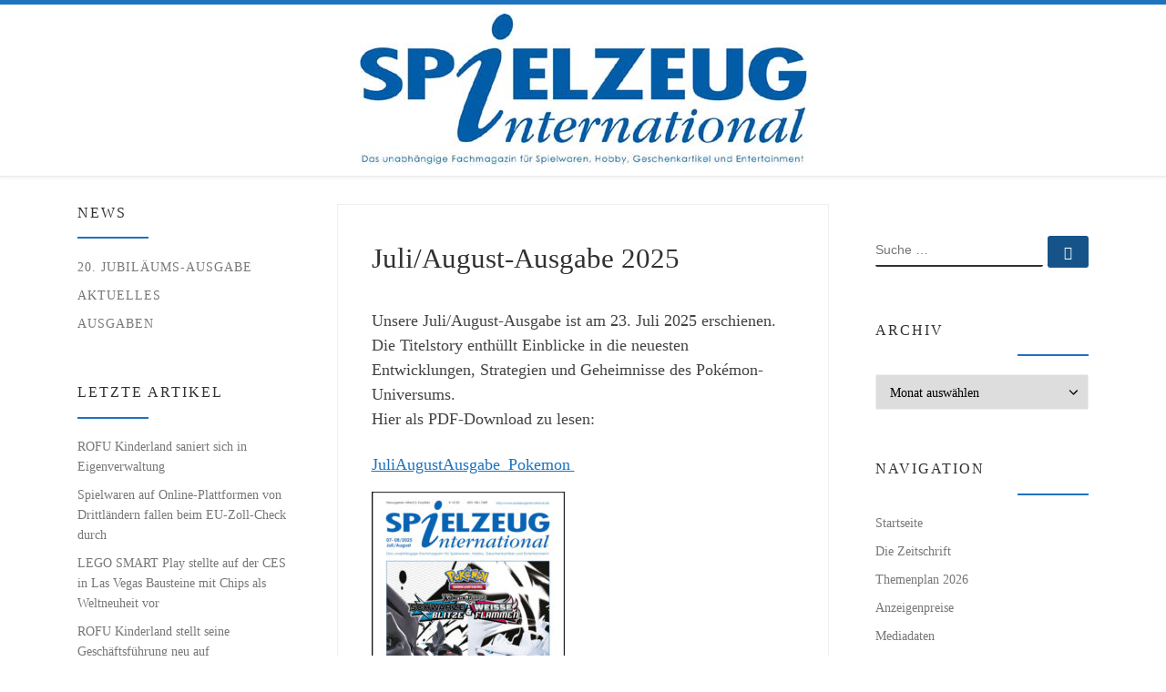

--- FILE ---
content_type: text/html; charset=UTF-8
request_url: https://wp.faktori.de/
body_size: 25122
content:
<!DOCTYPE html>
<!--[if IE 7]>
<html class="ie ie7" lang="de">
<![endif]-->
<!--[if IE 8]>
<html class="ie ie8" lang="de">
<![endif]-->
<!--[if !(IE 7) | !(IE 8)  ]><!-->
<html lang="de" class="no-js">
<!--<![endif]-->
  <head>
  <meta charset="UTF-8" />
  <meta http-equiv="X-UA-Compatible" content="IE=EDGE" />
  <meta name="viewport" content="width=device-width, initial-scale=1.0" />
  <link rel="profile"  href="https://gmpg.org/xfn/11" />
  <link rel="pingback" href="https://www.spielzeuginternational.de/xmlrpc.php" />
<script>(function(html){html.className = html.className.replace(/\bno-js\b/,'js')})(document.documentElement);</script>
<title>Spielzeug International &#8211; Das unabhängige Fachmagazin für Spielwaren, Hobby, Geschenkartikel und Entertainment</title>
<meta name='robots' content='max-image-preview:large' />
<link rel='dns-prefetch' href='//www.spielzeuginternational.de' />
<link rel="alternate" type="application/rss+xml" title="Spielzeug International &raquo; Feed" href="https://www.spielzeuginternational.de/feed/" />
<link rel="alternate" type="application/rss+xml" title="Spielzeug International &raquo; Kommentar-Feed" href="https://www.spielzeuginternational.de/comments/feed/" />
<style id='wp-img-auto-sizes-contain-inline-css'>
img:is([sizes=auto i],[sizes^="auto," i]){contain-intrinsic-size:3000px 1500px}
/*# sourceURL=wp-img-auto-sizes-contain-inline-css */
</style>
<style id='wp-emoji-styles-inline-css'>

	img.wp-smiley, img.emoji {
		display: inline !important;
		border: none !important;
		box-shadow: none !important;
		height: 1em !important;
		width: 1em !important;
		margin: 0 0.07em !important;
		vertical-align: -0.1em !important;
		background: none !important;
		padding: 0 !important;
	}
/*# sourceURL=wp-emoji-styles-inline-css */
</style>
<style id='wp-block-library-inline-css'>
:root{--wp-block-synced-color:#7a00df;--wp-block-synced-color--rgb:122,0,223;--wp-bound-block-color:var(--wp-block-synced-color);--wp-editor-canvas-background:#ddd;--wp-admin-theme-color:#007cba;--wp-admin-theme-color--rgb:0,124,186;--wp-admin-theme-color-darker-10:#006ba1;--wp-admin-theme-color-darker-10--rgb:0,107,160.5;--wp-admin-theme-color-darker-20:#005a87;--wp-admin-theme-color-darker-20--rgb:0,90,135;--wp-admin-border-width-focus:2px}@media (min-resolution:192dpi){:root{--wp-admin-border-width-focus:1.5px}}.wp-element-button{cursor:pointer}:root .has-very-light-gray-background-color{background-color:#eee}:root .has-very-dark-gray-background-color{background-color:#313131}:root .has-very-light-gray-color{color:#eee}:root .has-very-dark-gray-color{color:#313131}:root .has-vivid-green-cyan-to-vivid-cyan-blue-gradient-background{background:linear-gradient(135deg,#00d084,#0693e3)}:root .has-purple-crush-gradient-background{background:linear-gradient(135deg,#34e2e4,#4721fb 50%,#ab1dfe)}:root .has-hazy-dawn-gradient-background{background:linear-gradient(135deg,#faaca8,#dad0ec)}:root .has-subdued-olive-gradient-background{background:linear-gradient(135deg,#fafae1,#67a671)}:root .has-atomic-cream-gradient-background{background:linear-gradient(135deg,#fdd79a,#004a59)}:root .has-nightshade-gradient-background{background:linear-gradient(135deg,#330968,#31cdcf)}:root .has-midnight-gradient-background{background:linear-gradient(135deg,#020381,#2874fc)}:root{--wp--preset--font-size--normal:16px;--wp--preset--font-size--huge:42px}.has-regular-font-size{font-size:1em}.has-larger-font-size{font-size:2.625em}.has-normal-font-size{font-size:var(--wp--preset--font-size--normal)}.has-huge-font-size{font-size:var(--wp--preset--font-size--huge)}.has-text-align-center{text-align:center}.has-text-align-left{text-align:left}.has-text-align-right{text-align:right}.has-fit-text{white-space:nowrap!important}#end-resizable-editor-section{display:none}.aligncenter{clear:both}.items-justified-left{justify-content:flex-start}.items-justified-center{justify-content:center}.items-justified-right{justify-content:flex-end}.items-justified-space-between{justify-content:space-between}.screen-reader-text{border:0;clip-path:inset(50%);height:1px;margin:-1px;overflow:hidden;padding:0;position:absolute;width:1px;word-wrap:normal!important}.screen-reader-text:focus{background-color:#ddd;clip-path:none;color:#444;display:block;font-size:1em;height:auto;left:5px;line-height:normal;padding:15px 23px 14px;text-decoration:none;top:5px;width:auto;z-index:100000}html :where(.has-border-color){border-style:solid}html :where([style*=border-top-color]){border-top-style:solid}html :where([style*=border-right-color]){border-right-style:solid}html :where([style*=border-bottom-color]){border-bottom-style:solid}html :where([style*=border-left-color]){border-left-style:solid}html :where([style*=border-width]){border-style:solid}html :where([style*=border-top-width]){border-top-style:solid}html :where([style*=border-right-width]){border-right-style:solid}html :where([style*=border-bottom-width]){border-bottom-style:solid}html :where([style*=border-left-width]){border-left-style:solid}html :where(img[class*=wp-image-]){height:auto;max-width:100%}:where(figure){margin:0 0 1em}html :where(.is-position-sticky){--wp-admin--admin-bar--position-offset:var(--wp-admin--admin-bar--height,0px)}@media screen and (max-width:600px){html :where(.is-position-sticky){--wp-admin--admin-bar--position-offset:0px}}

/*# sourceURL=wp-block-library-inline-css */
</style><style id='global-styles-inline-css'>
:root{--wp--preset--aspect-ratio--square: 1;--wp--preset--aspect-ratio--4-3: 4/3;--wp--preset--aspect-ratio--3-4: 3/4;--wp--preset--aspect-ratio--3-2: 3/2;--wp--preset--aspect-ratio--2-3: 2/3;--wp--preset--aspect-ratio--16-9: 16/9;--wp--preset--aspect-ratio--9-16: 9/16;--wp--preset--color--black: #000000;--wp--preset--color--cyan-bluish-gray: #abb8c3;--wp--preset--color--white: #ffffff;--wp--preset--color--pale-pink: #f78da7;--wp--preset--color--vivid-red: #cf2e2e;--wp--preset--color--luminous-vivid-orange: #ff6900;--wp--preset--color--luminous-vivid-amber: #fcb900;--wp--preset--color--light-green-cyan: #7bdcb5;--wp--preset--color--vivid-green-cyan: #00d084;--wp--preset--color--pale-cyan-blue: #8ed1fc;--wp--preset--color--vivid-cyan-blue: #0693e3;--wp--preset--color--vivid-purple: #9b51e0;--wp--preset--gradient--vivid-cyan-blue-to-vivid-purple: linear-gradient(135deg,rgb(6,147,227) 0%,rgb(155,81,224) 100%);--wp--preset--gradient--light-green-cyan-to-vivid-green-cyan: linear-gradient(135deg,rgb(122,220,180) 0%,rgb(0,208,130) 100%);--wp--preset--gradient--luminous-vivid-amber-to-luminous-vivid-orange: linear-gradient(135deg,rgb(252,185,0) 0%,rgb(255,105,0) 100%);--wp--preset--gradient--luminous-vivid-orange-to-vivid-red: linear-gradient(135deg,rgb(255,105,0) 0%,rgb(207,46,46) 100%);--wp--preset--gradient--very-light-gray-to-cyan-bluish-gray: linear-gradient(135deg,rgb(238,238,238) 0%,rgb(169,184,195) 100%);--wp--preset--gradient--cool-to-warm-spectrum: linear-gradient(135deg,rgb(74,234,220) 0%,rgb(151,120,209) 20%,rgb(207,42,186) 40%,rgb(238,44,130) 60%,rgb(251,105,98) 80%,rgb(254,248,76) 100%);--wp--preset--gradient--blush-light-purple: linear-gradient(135deg,rgb(255,206,236) 0%,rgb(152,150,240) 100%);--wp--preset--gradient--blush-bordeaux: linear-gradient(135deg,rgb(254,205,165) 0%,rgb(254,45,45) 50%,rgb(107,0,62) 100%);--wp--preset--gradient--luminous-dusk: linear-gradient(135deg,rgb(255,203,112) 0%,rgb(199,81,192) 50%,rgb(65,88,208) 100%);--wp--preset--gradient--pale-ocean: linear-gradient(135deg,rgb(255,245,203) 0%,rgb(182,227,212) 50%,rgb(51,167,181) 100%);--wp--preset--gradient--electric-grass: linear-gradient(135deg,rgb(202,248,128) 0%,rgb(113,206,126) 100%);--wp--preset--gradient--midnight: linear-gradient(135deg,rgb(2,3,129) 0%,rgb(40,116,252) 100%);--wp--preset--font-size--small: 13px;--wp--preset--font-size--medium: 20px;--wp--preset--font-size--large: 36px;--wp--preset--font-size--x-large: 42px;--wp--preset--spacing--20: 0.44rem;--wp--preset--spacing--30: 0.67rem;--wp--preset--spacing--40: 1rem;--wp--preset--spacing--50: 1.5rem;--wp--preset--spacing--60: 2.25rem;--wp--preset--spacing--70: 3.38rem;--wp--preset--spacing--80: 5.06rem;--wp--preset--shadow--natural: 6px 6px 9px rgba(0, 0, 0, 0.2);--wp--preset--shadow--deep: 12px 12px 50px rgba(0, 0, 0, 0.4);--wp--preset--shadow--sharp: 6px 6px 0px rgba(0, 0, 0, 0.2);--wp--preset--shadow--outlined: 6px 6px 0px -3px rgb(255, 255, 255), 6px 6px rgb(0, 0, 0);--wp--preset--shadow--crisp: 6px 6px 0px rgb(0, 0, 0);}:where(.is-layout-flex){gap: 0.5em;}:where(.is-layout-grid){gap: 0.5em;}body .is-layout-flex{display: flex;}.is-layout-flex{flex-wrap: wrap;align-items: center;}.is-layout-flex > :is(*, div){margin: 0;}body .is-layout-grid{display: grid;}.is-layout-grid > :is(*, div){margin: 0;}:where(.wp-block-columns.is-layout-flex){gap: 2em;}:where(.wp-block-columns.is-layout-grid){gap: 2em;}:where(.wp-block-post-template.is-layout-flex){gap: 1.25em;}:where(.wp-block-post-template.is-layout-grid){gap: 1.25em;}.has-black-color{color: var(--wp--preset--color--black) !important;}.has-cyan-bluish-gray-color{color: var(--wp--preset--color--cyan-bluish-gray) !important;}.has-white-color{color: var(--wp--preset--color--white) !important;}.has-pale-pink-color{color: var(--wp--preset--color--pale-pink) !important;}.has-vivid-red-color{color: var(--wp--preset--color--vivid-red) !important;}.has-luminous-vivid-orange-color{color: var(--wp--preset--color--luminous-vivid-orange) !important;}.has-luminous-vivid-amber-color{color: var(--wp--preset--color--luminous-vivid-amber) !important;}.has-light-green-cyan-color{color: var(--wp--preset--color--light-green-cyan) !important;}.has-vivid-green-cyan-color{color: var(--wp--preset--color--vivid-green-cyan) !important;}.has-pale-cyan-blue-color{color: var(--wp--preset--color--pale-cyan-blue) !important;}.has-vivid-cyan-blue-color{color: var(--wp--preset--color--vivid-cyan-blue) !important;}.has-vivid-purple-color{color: var(--wp--preset--color--vivid-purple) !important;}.has-black-background-color{background-color: var(--wp--preset--color--black) !important;}.has-cyan-bluish-gray-background-color{background-color: var(--wp--preset--color--cyan-bluish-gray) !important;}.has-white-background-color{background-color: var(--wp--preset--color--white) !important;}.has-pale-pink-background-color{background-color: var(--wp--preset--color--pale-pink) !important;}.has-vivid-red-background-color{background-color: var(--wp--preset--color--vivid-red) !important;}.has-luminous-vivid-orange-background-color{background-color: var(--wp--preset--color--luminous-vivid-orange) !important;}.has-luminous-vivid-amber-background-color{background-color: var(--wp--preset--color--luminous-vivid-amber) !important;}.has-light-green-cyan-background-color{background-color: var(--wp--preset--color--light-green-cyan) !important;}.has-vivid-green-cyan-background-color{background-color: var(--wp--preset--color--vivid-green-cyan) !important;}.has-pale-cyan-blue-background-color{background-color: var(--wp--preset--color--pale-cyan-blue) !important;}.has-vivid-cyan-blue-background-color{background-color: var(--wp--preset--color--vivid-cyan-blue) !important;}.has-vivid-purple-background-color{background-color: var(--wp--preset--color--vivid-purple) !important;}.has-black-border-color{border-color: var(--wp--preset--color--black) !important;}.has-cyan-bluish-gray-border-color{border-color: var(--wp--preset--color--cyan-bluish-gray) !important;}.has-white-border-color{border-color: var(--wp--preset--color--white) !important;}.has-pale-pink-border-color{border-color: var(--wp--preset--color--pale-pink) !important;}.has-vivid-red-border-color{border-color: var(--wp--preset--color--vivid-red) !important;}.has-luminous-vivid-orange-border-color{border-color: var(--wp--preset--color--luminous-vivid-orange) !important;}.has-luminous-vivid-amber-border-color{border-color: var(--wp--preset--color--luminous-vivid-amber) !important;}.has-light-green-cyan-border-color{border-color: var(--wp--preset--color--light-green-cyan) !important;}.has-vivid-green-cyan-border-color{border-color: var(--wp--preset--color--vivid-green-cyan) !important;}.has-pale-cyan-blue-border-color{border-color: var(--wp--preset--color--pale-cyan-blue) !important;}.has-vivid-cyan-blue-border-color{border-color: var(--wp--preset--color--vivid-cyan-blue) !important;}.has-vivid-purple-border-color{border-color: var(--wp--preset--color--vivid-purple) !important;}.has-vivid-cyan-blue-to-vivid-purple-gradient-background{background: var(--wp--preset--gradient--vivid-cyan-blue-to-vivid-purple) !important;}.has-light-green-cyan-to-vivid-green-cyan-gradient-background{background: var(--wp--preset--gradient--light-green-cyan-to-vivid-green-cyan) !important;}.has-luminous-vivid-amber-to-luminous-vivid-orange-gradient-background{background: var(--wp--preset--gradient--luminous-vivid-amber-to-luminous-vivid-orange) !important;}.has-luminous-vivid-orange-to-vivid-red-gradient-background{background: var(--wp--preset--gradient--luminous-vivid-orange-to-vivid-red) !important;}.has-very-light-gray-to-cyan-bluish-gray-gradient-background{background: var(--wp--preset--gradient--very-light-gray-to-cyan-bluish-gray) !important;}.has-cool-to-warm-spectrum-gradient-background{background: var(--wp--preset--gradient--cool-to-warm-spectrum) !important;}.has-blush-light-purple-gradient-background{background: var(--wp--preset--gradient--blush-light-purple) !important;}.has-blush-bordeaux-gradient-background{background: var(--wp--preset--gradient--blush-bordeaux) !important;}.has-luminous-dusk-gradient-background{background: var(--wp--preset--gradient--luminous-dusk) !important;}.has-pale-ocean-gradient-background{background: var(--wp--preset--gradient--pale-ocean) !important;}.has-electric-grass-gradient-background{background: var(--wp--preset--gradient--electric-grass) !important;}.has-midnight-gradient-background{background: var(--wp--preset--gradient--midnight) !important;}.has-small-font-size{font-size: var(--wp--preset--font-size--small) !important;}.has-medium-font-size{font-size: var(--wp--preset--font-size--medium) !important;}.has-large-font-size{font-size: var(--wp--preset--font-size--large) !important;}.has-x-large-font-size{font-size: var(--wp--preset--font-size--x-large) !important;}
/*# sourceURL=global-styles-inline-css */
</style>

<style id='classic-theme-styles-inline-css'>
/*! This file is auto-generated */
.wp-block-button__link{color:#fff;background-color:#32373c;border-radius:9999px;box-shadow:none;text-decoration:none;padding:calc(.667em + 2px) calc(1.333em + 2px);font-size:1.125em}.wp-block-file__button{background:#32373c;color:#fff;text-decoration:none}
/*# sourceURL=/wp-includes/css/classic-themes.min.css */
</style>
<link rel='stylesheet' id='widgetopts-styles-css' href='https://www.spielzeuginternational.de/wp-content/plugins/widget-options/assets/css/widget-options.css?ver=4.1.3' media='all' />
<link rel='stylesheet' id='parent-style-css' href='https://www.spielzeuginternational.de/wp-content/themes/customizr-pro/style.css?ver=6.9' media='all' />
<link rel='stylesheet' id='customizr-main-css' href='https://www.spielzeuginternational.de/wp-content/themes/customizr-pro/assets/front/css/style.min.css?ver=2.4.27' media='all' />
<style id='customizr-main-inline-css'>
::-moz-selection{background-color:#1e73be}::selection{background-color:#1e73be}a,.btn-skin:active,.btn-skin:focus,.btn-skin:hover,.btn-skin.inverted,.grid-container__classic .post-type__icon,.post-type__icon:hover .icn-format,.grid-container__classic .post-type__icon:hover .icn-format,[class*='grid-container__'] .entry-title a.czr-title:hover,input[type=checkbox]:checked::before{color:#1e73be}.czr-css-loader > div ,.btn-skin,.btn-skin:active,.btn-skin:focus,.btn-skin:hover,.btn-skin-h-dark,.btn-skin-h-dark.inverted:active,.btn-skin-h-dark.inverted:focus,.btn-skin-h-dark.inverted:hover{border-color:#1e73be}.tc-header.border-top{border-top-color:#1e73be}[class*='grid-container__'] .entry-title a:hover::after,.grid-container__classic .post-type__icon,.btn-skin,.btn-skin.inverted:active,.btn-skin.inverted:focus,.btn-skin.inverted:hover,.btn-skin-h-dark,.btn-skin-h-dark.inverted:active,.btn-skin-h-dark.inverted:focus,.btn-skin-h-dark.inverted:hover,.sidebar .widget-title::after,input[type=radio]:checked::before{background-color:#1e73be}.btn-skin-light:active,.btn-skin-light:focus,.btn-skin-light:hover,.btn-skin-light.inverted{color:#4799e2}input:not([type='submit']):not([type='button']):not([type='number']):not([type='checkbox']):not([type='radio']):focus,textarea:focus,.btn-skin-light,.btn-skin-light.inverted,.btn-skin-light:active,.btn-skin-light:focus,.btn-skin-light:hover,.btn-skin-light.inverted:active,.btn-skin-light.inverted:focus,.btn-skin-light.inverted:hover{border-color:#4799e2}.btn-skin-light,.btn-skin-light.inverted:active,.btn-skin-light.inverted:focus,.btn-skin-light.inverted:hover{background-color:#4799e2}.btn-skin-lightest:active,.btn-skin-lightest:focus,.btn-skin-lightest:hover,.btn-skin-lightest.inverted{color:#5da5e5}.btn-skin-lightest,.btn-skin-lightest.inverted,.btn-skin-lightest:active,.btn-skin-lightest:focus,.btn-skin-lightest:hover,.btn-skin-lightest.inverted:active,.btn-skin-lightest.inverted:focus,.btn-skin-lightest.inverted:hover{border-color:#5da5e5}.btn-skin-lightest,.btn-skin-lightest.inverted:active,.btn-skin-lightest.inverted:focus,.btn-skin-lightest.inverted:hover{background-color:#5da5e5}.pagination,a:hover,a:focus,a:active,.btn-skin-dark:active,.btn-skin-dark:focus,.btn-skin-dark:hover,.btn-skin-dark.inverted,.btn-skin-dark-oh:active,.btn-skin-dark-oh:focus,.btn-skin-dark-oh:hover,.post-info a:not(.btn):hover,.grid-container__classic .post-type__icon .icn-format,[class*='grid-container__'] .hover .entry-title a,.widget-area a:not(.btn):hover,a.czr-format-link:hover,.format-link.hover a.czr-format-link,button[type=submit]:hover,button[type=submit]:active,button[type=submit]:focus,input[type=submit]:hover,input[type=submit]:active,input[type=submit]:focus,.tabs .nav-link:hover,.tabs .nav-link.active,.tabs .nav-link.active:hover,.tabs .nav-link.active:focus{color:#165389}.grid-container__classic.tc-grid-border .grid__item,.btn-skin-dark,.btn-skin-dark.inverted,button[type=submit],input[type=submit],.btn-skin-dark:active,.btn-skin-dark:focus,.btn-skin-dark:hover,.btn-skin-dark.inverted:active,.btn-skin-dark.inverted:focus,.btn-skin-dark.inverted:hover,.btn-skin-h-dark:active,.btn-skin-h-dark:focus,.btn-skin-h-dark:hover,.btn-skin-h-dark.inverted,.btn-skin-h-dark.inverted,.btn-skin-h-dark.inverted,.btn-skin-dark-oh:active,.btn-skin-dark-oh:focus,.btn-skin-dark-oh:hover,.btn-skin-dark-oh.inverted:active,.btn-skin-dark-oh.inverted:focus,.btn-skin-dark-oh.inverted:hover,button[type=submit]:hover,button[type=submit]:active,button[type=submit]:focus,input[type=submit]:hover,input[type=submit]:active,input[type=submit]:focus{border-color:#165389}.btn-skin-dark,.btn-skin-dark.inverted:active,.btn-skin-dark.inverted:focus,.btn-skin-dark.inverted:hover,.btn-skin-h-dark:active,.btn-skin-h-dark:focus,.btn-skin-h-dark:hover,.btn-skin-h-dark.inverted,.btn-skin-h-dark.inverted,.btn-skin-h-dark.inverted,.btn-skin-dark-oh.inverted:active,.btn-skin-dark-oh.inverted:focus,.btn-skin-dark-oh.inverted:hover,.grid-container__classic .post-type__icon:hover,button[type=submit],input[type=submit],.czr-link-hover-underline .widgets-list-layout-links a:not(.btn)::before,.czr-link-hover-underline .widget_archive a:not(.btn)::before,.czr-link-hover-underline .widget_nav_menu a:not(.btn)::before,.czr-link-hover-underline .widget_rss ul a:not(.btn)::before,.czr-link-hover-underline .widget_recent_entries a:not(.btn)::before,.czr-link-hover-underline .widget_categories a:not(.btn)::before,.czr-link-hover-underline .widget_meta a:not(.btn)::before,.czr-link-hover-underline .widget_recent_comments a:not(.btn)::before,.czr-link-hover-underline .widget_pages a:not(.btn)::before,.czr-link-hover-underline .widget_calendar a:not(.btn)::before,[class*='grid-container__'] .hover .entry-title a::after,a.czr-format-link::before,.comment-author a::before,.comment-link::before,.tabs .nav-link.active::before{background-color:#165389}.btn-skin-dark-shaded:active,.btn-skin-dark-shaded:focus,.btn-skin-dark-shaded:hover,.btn-skin-dark-shaded.inverted{background-color:rgba(22,83,137,0.2)}.btn-skin-dark-shaded,.btn-skin-dark-shaded.inverted:active,.btn-skin-dark-shaded.inverted:focus,.btn-skin-dark-shaded.inverted:hover{background-color:rgba(22,83,137,0.8)}.navbar-brand,.header-tagline,h1,h2,h3,.tc-dropcap { font-family : 'Verdana','Geneva','sans-serif'; }
body { font-family : 'Verdana','Geneva','sans-serif'; }

.tc-header.border-top { border-top-width: 5px; border-top-style: solid }
#czr-push-footer { display: none; visibility: hidden; }
        .czr-sticky-footer #czr-push-footer.sticky-footer-enabled { display: block; }
        
/*# sourceURL=customizr-main-inline-css */
</style>
<link rel='stylesheet' id='customizr-style-css' href='https://www.spielzeuginternational.de/wp-content/themes/customizrchildtheme/style.css?ver=2.4.27' media='all' />
<script src="https://www.spielzeuginternational.de/wp-includes/js/jquery/jquery.min.js?ver=3.7.1" id="jquery-core-js"></script>
<script src="https://www.spielzeuginternational.de/wp-includes/js/jquery/jquery-migrate.min.js?ver=3.4.1" id="jquery-migrate-js"></script>
<script src="https://www.spielzeuginternational.de/wp-content/themes/customizr-pro/assets/front/js/libs/modernizr.min.js?ver=2.4.27" id="modernizr-js"></script>
<script src="https://www.spielzeuginternational.de/wp-includes/js/underscore.min.js?ver=1.13.7" id="underscore-js"></script>
<script id="tc-scripts-js-extra">
var CZRParams = {"assetsPath":"https://www.spielzeuginternational.de/wp-content/themes/customizr-pro/assets/front/","mainScriptUrl":"https://www.spielzeuginternational.de/wp-content/themes/customizr-pro/assets/front/js/tc-scripts.min.js?2.4.27","deferFontAwesome":"1","fontAwesomeUrl":"https://www.spielzeuginternational.de/wp-content/themes/customizr-pro/assets/shared/fonts/fa/css/fontawesome-all.min.css?2.4.27","_disabled":[],"centerSliderImg":"1","isLightBoxEnabled":"1","SmoothScroll":{"Enabled":true,"Options":{"touchpadSupport":false}},"isAnchorScrollEnabled":"","anchorSmoothScrollExclude":{"simple":["[class*=edd]",".carousel-control","[data-toggle=\"modal\"]","[data-toggle=\"dropdown\"]","[data-toggle=\"czr-dropdown\"]","[data-toggle=\"tooltip\"]","[data-toggle=\"popover\"]","[data-toggle=\"collapse\"]","[data-toggle=\"czr-collapse\"]","[data-toggle=\"tab\"]","[data-toggle=\"pill\"]","[data-toggle=\"czr-pill\"]","[class*=upme]","[class*=um-]"],"deep":{"classes":[],"ids":[]}},"timerOnScrollAllBrowsers":"1","centerAllImg":"1","HasComments":"","LoadModernizr":"1","stickyHeader":"","extLinksStyle":"","extLinksTargetExt":"","extLinksSkipSelectors":{"classes":["btn","button"],"ids":[]},"dropcapEnabled":"","dropcapWhere":{"post":"","page":""},"dropcapMinWords":"","dropcapSkipSelectors":{"tags":["IMG","IFRAME","H1","H2","H3","H4","H5","H6","BLOCKQUOTE","UL","OL"],"classes":["btn"],"id":[]},"imgSmartLoadEnabled":"","imgSmartLoadOpts":{"parentSelectors":["[class*=grid-container], .article-container",".__before_main_wrapper",".widget-front",".post-related-articles",".tc-singular-thumbnail-wrapper",".sek-module-inner"],"opts":{"excludeImg":[".tc-holder-img"]}},"imgSmartLoadsForSliders":"1","pluginCompats":[],"isWPMobile":"","menuStickyUserSettings":{"desktop":"no_stick","mobile":"stick_up"},"adminAjaxUrl":"https://www.spielzeuginternational.de/wp-admin/admin-ajax.php","ajaxUrl":"https://www.spielzeuginternational.de/?czrajax=1","frontNonce":{"id":"CZRFrontNonce","handle":"c501b4d952"},"isDevMode":"","isModernStyle":"1","i18n":{"Permanently dismiss":"Dauerhaft ausblenden"},"frontNotifications":{"welcome":{"enabled":false,"content":"","dismissAction":"dismiss_welcome_note_front"}},"preloadGfonts":"1","googleFonts":null,"version":"2.4.27"};
//# sourceURL=tc-scripts-js-extra
</script>
<script src="https://www.spielzeuginternational.de/wp-content/themes/customizr-pro/assets/front/js/tc-scripts.min.js?ver=2.4.27" id="tc-scripts-js" defer></script>
<link rel="https://api.w.org/" href="https://www.spielzeuginternational.de/wp-json/" /><link rel="EditURI" type="application/rsd+xml" title="RSD" href="https://www.spielzeuginternational.de/xmlrpc.php?rsd" />
<meta name="generator" content="WordPress 6.9" />

<!-- This site is using AdRotate v5.17.2 to display their advertisements - https://ajdg.solutions/ -->
<!-- AdRotate CSS -->
<style type="text/css" media="screen">
	.g { margin:0px; padding:0px; overflow:hidden; line-height:1; zoom:1; }
	.g img { height:auto; }
	.g-col { position:relative; float:left; }
	.g-col:first-child { margin-left: 0; }
	.g-col:last-child { margin-right: 0; }
	@media only screen and (max-width: 480px) {
		.g-col, .g-dyn, .g-single { width:100%; margin-left:0; margin-right:0; }
	}
</style>
<!-- /AdRotate CSS -->

              <link rel="preload" as="font" type="font/woff2" href="https://www.spielzeuginternational.de/wp-content/themes/customizr-pro/assets/shared/fonts/customizr/customizr.woff2?128396981" crossorigin="anonymous"/>
            		<style id="wp-custom-css">
			div#right {text-align:left}

iframe {height:420px}		</style>
		</head>

  <body class="home blog wp-custom-logo wp-embed-responsive wp-theme-customizr-pro wp-child-theme-customizrchildtheme czr-link-hover-underline header-skin-light footer-skin-dark czr-b-sidebar tc-center-images czr-full-layout customizr-pro-2-4-27-with-child-theme czr-post-list-context czr-sticky-footer">
          <a class="screen-reader-text skip-link" href="#content">Zum Inhalt springen</a>
    
    
    <div id="tc-page-wrap" class="">

      <header class="tpnav-header__header tc-header logo_centered sticky-transparent border-top czr-submenu-fade czr-submenu-move czr-highlight-contextual-menu-items" >
        <div class="primary-navbar__wrapper d-none d-lg-block" >
  <div class="container-fluid">
    <div class="row align-items-center flex-row primary-navbar__row">
      <div class="branding__container col col-auto" >
  <div class="branding align-items-center flex-column ">
    <div class="branding-row d-flex flex-row align-items-center">
      <div class="navbar-brand col-auto " >
  <a class="navbar-brand-sitelogo" href="https://www.spielzeuginternational.de/"  aria-label="Spielzeug International | Das unabhängige Fachmagazin für Spielwaren, Hobby, Geschenkartikel und Entertainment" >
    <img src="https://www.spielzeuginternational.de/wp-content/uploads/2022/02/logo.jpg" alt="Zurück zur Startseite" class="" width="491" height="166"  data-no-retina>  </a>
</div>
      </div>
      </div>
</div>
      <div class="primary-nav__container justify-content-lg-around col col-lg-auto flex-lg-column" >
  <div class="primary-nav__wrapper flex-lg-row align-items-center justify-content-end">
       </div>
</div>
    </div>
  </div>
</div>    <div class="mobile-navbar__wrapper d-lg-none mobile-sticky" >
    <div class="branding__container justify-content-between align-items-center container-fluid" >
  <div class="branding flex-column">
    <div class="branding-row d-flex align-self-start flex-row align-items-center">
      <div class="navbar-brand col-auto " >
  <a class="navbar-brand-sitelogo" href="https://www.spielzeuginternational.de/"  aria-label="Spielzeug International | Das unabhängige Fachmagazin für Spielwaren, Hobby, Geschenkartikel und Entertainment" >
    <img src="https://www.spielzeuginternational.de/wp-content/uploads/2022/02/logo.jpg" alt="Zurück zur Startseite" class="" width="491" height="166"  data-no-retina>  </a>
</div>
    </div>
      </div>
  <div class="mobile-utils__wrapper nav__utils regular-nav">
    <ul class="nav utils row flex-row flex-nowrap">
      <li class="nav__search " >
  <a href="#" class="search-toggle_btn icn-search czr-dropdown" data-aria-haspopup="true" aria-expanded="false"><span class="sr-only">Search</span></a>
        <div class="czr-search-expand">
      <div class="czr-search-expand-inner"><div class="search-form__container " >
  <form action="https://www.spielzeuginternational.de/" method="get" class="czr-form search-form">
    <div class="form-group czr-focus">
            <label for="s-6970c5845671a" id="lsearch-6970c5845671a">
        <span class="screen-reader-text">Suche</span>
        <input id="s-6970c5845671a" class="form-control czr-search-field" name="s" type="search" value="" aria-describedby="lsearch-6970c5845671a" placeholder="Suche &hellip;">
      </label>
      <button type="submit" class="button"><i class="icn-search"></i><span class="screen-reader-text">Suche &hellip;</span></button>
    </div>
  </form>
</div></div>
    </div>
        <ul class="dropdown-menu czr-dropdown-menu">
      <li class="header-search__container container-fluid">
  <div class="search-form__container " >
  <form action="https://www.spielzeuginternational.de/" method="get" class="czr-form search-form">
    <div class="form-group czr-focus">
            <label for="s-6970c5845691e" id="lsearch-6970c5845691e">
        <span class="screen-reader-text">Suche</span>
        <input id="s-6970c5845691e" class="form-control czr-search-field" name="s" type="search" value="" aria-describedby="lsearch-6970c5845691e" placeholder="Suche &hellip;">
      </label>
      <button type="submit" class="button"><i class="icn-search"></i><span class="screen-reader-text">Suche &hellip;</span></button>
    </div>
  </form>
</div></li>    </ul>
  </li>
<li class="hamburger-toggler__container " >
  <button class="ham-toggler-menu czr-collapsed" data-toggle="czr-collapse" data-target="#mobile-nav"><span class="ham__toggler-span-wrapper"><span class="line line-1"></span><span class="line line-2"></span><span class="line line-3"></span></span><span class="screen-reader-text">Menü</span></button>
</li>
    </ul>
  </div>
</div>
<div class="mobile-nav__container " >
   <nav class="mobile-nav__nav flex-column czr-collapse" id="mobile-nav">
      <div class="mobile-nav__inner container-fluid">
      <div class="nav__menu-wrapper mobile-nav__menu-wrapper czr-open-on-click" >
<ul id="mobile-nav-menu" class="mobile-nav__menu vertical-nav nav__menu flex-column nav"><li id="menu-item-4541" class="menu-item menu-item-type-custom menu-item-object-custom current-menu-item menu-item-home current-active menu-item-4541"><a href="https://www.spielzeuginternational.de/" class="nav__link"><span class="nav__title">Startseite</span></a></li>
<li id="menu-item-4543" class="menu-item menu-item-type-post_type menu-item-object-page menu-item-4543"><a href="https://www.spielzeuginternational.de/die-zeitschrift/" class="nav__link"><span class="nav__title">Die Zeitschrift</span></a></li>
<li id="menu-item-4544" class="menu-item menu-item-type-post_type menu-item-object-page menu-item-4544"><a href="https://www.spielzeuginternational.de/themenvorschau/" class="nav__link"><span class="nav__title">Themenplan 2026</span></a></li>
<li id="menu-item-4545" class="menu-item menu-item-type-post_type menu-item-object-page menu-item-4545"><a href="https://www.spielzeuginternational.de/anzeigenpreise/" class="nav__link"><span class="nav__title">Anzeigenpreise</span></a></li>
<li id="menu-item-4546" class="menu-item menu-item-type-post_type menu-item-object-page menu-item-4546"><a href="https://www.spielzeuginternational.de/mediadaten/" class="nav__link"><span class="nav__title">Mediadaten</span></a></li>
<li id="menu-item-4547" class="menu-item menu-item-type-post_type menu-item-object-page menu-item-4547"><a href="https://www.spielzeuginternational.de/messetrends/" class="nav__link"><span class="nav__title">messetrends</span></a></li>
<li id="menu-item-4548" class="menu-item menu-item-type-post_type menu-item-object-page menu-item-4548"><a href="https://www.spielzeuginternational.de/abonnement/" class="nav__link"><span class="nav__title">Abonnement</span></a></li>
<li id="menu-item-4549" class="menu-item menu-item-type-post_type menu-item-object-page menu-item-4549"><a href="https://www.spielzeuginternational.de/kontakt/" class="nav__link"><span class="nav__title">Kontakt</span></a></li>
<li id="menu-item-4542" class="menu-item menu-item-type-post_type menu-item-object-page menu-item-4542"><a href="https://www.spielzeuginternational.de/jobs/" class="nav__link"><span class="nav__title">Jobs</span></a></li>
<li id="menu-item-4550" class="menu-item menu-item-type-post_type menu-item-object-page menu-item-4550"><a href="https://www.spielzeuginternational.de/impressum/" class="nav__link"><span class="nav__title">Impressum</span></a></li>
<li id="menu-item-4551" class="menu-item menu-item-type-post_type menu-item-object-page menu-item-4551"><a href="https://www.spielzeuginternational.de/datenschutzerklaerung/" class="nav__link"><span class="nav__title">Datenschutzerklärung</span></a></li>
</ul></div>      </div>
  </nav>
</div></div></header>


  <div id="rotate" style="width:100%;text-align:center"><!-- Fehler, Anzeige ist derzeit aufgrund von Zeitplan-/Geolocation-Einschränkungen nicht verfügbar! --></div>
    <div id="main-wrapper" class="section">

                      

          
          <div class="container" role="main">

            
            <div class="flex-row row column-content-wrapper">

                
                <div id="content" class="col-12 col-md-6 article-container">

                  <div class="grid-container grid-container__plain narrow" >
  <div class="plain__wrapper row">
    <article id="post-6926" class="col-12 grid-item no-cat-list post-6926 post type-post status-publish format-standard sticky category-ausgaben czr-hentry" >
      <div class="sections-wrapper grid__item">
                <section class="tc-content entry-content__holder">
          <header class="entry-header row" >
  <div class="entry-header-inner col-12">
            <h2 class="entry-title ">
      <a class="czr-title" href="https://www.spielzeuginternational.de/2025/07/juli-august-ausgabe-2025/" rel="bookmark">Juli/August-Ausgabe 2025</a>
    </h2>
          </div>
</header>          <div class="entry-content__wrapper row">
                        <div class="tc-content-inner-wrapper col-12" >
              <div class="tc-content-inner entry-content"  >
            <div class="czr-wp-the-content">
              <p>Unsere Juli/August-Ausgabe ist am 23. Juli 2025 erschienen. Die Titelstory enthüllt Einblicke in die neuesten Entwicklungen, Strategien und Geheimnisse des Pokémon-Universums.<br />
Hier als PDF-Download zu lesen:</p>
<p><a href="https://www.spielzeuginternational.de/wp-content/uploads/2025/07/JuliAugustAusgabe_Pokemon.pdf">JuliAugustAusgabe_P</a><a href="https://www.spielzeuginternational.de/wp-content/uploads/2025/07/JuliAugustAusgabe_Pokemon.pdf">okemon </a></p>
<figure id="attachment_6929" aria-describedby="caption-attachment-6929" style="width: 212px" class="wp-caption alignnone"><img fetchpriority="high" decoding="async" class="size-medium wp-image-6929" src="https://www.spielzeuginternational.de/wp-content/uploads/2025/07/Spielzeuginternational_JuliAugust_Cover_Pokemon-212x300.jpg" alt="" width="212" height="300" srcset="https://www.spielzeuginternational.de/wp-content/uploads/2025/07/Spielzeuginternational_JuliAugust_Cover_Pokemon-212x300.jpg 212w, https://www.spielzeuginternational.de/wp-content/uploads/2025/07/Spielzeuginternational_JuliAugust_Cover_Pokemon-722x1024.jpg 722w, https://www.spielzeuginternational.de/wp-content/uploads/2025/07/Spielzeuginternational_JuliAugust_Cover_Pokemon-768x1089.jpg 768w, https://www.spielzeuginternational.de/wp-content/uploads/2025/07/Spielzeuginternational_JuliAugust_Cover_Pokemon-570x808.jpg 570w, https://www.spielzeuginternational.de/wp-content/uploads/2025/07/Spielzeuginternational_JuliAugust_Cover_Pokemon.jpg 1058w" sizes="(max-width: 212px) 100vw, 212px" /><figcaption id="caption-attachment-6929" class="wp-caption-text">Pokémon-Titelstory</figcaption></figure>
<p>&nbsp;</p>
          </div>
      </div>              <div class="row entry-meta justify-content-between align-items-center">
                
                  <!-- fake need to have social links somewhere -->
                              </div>
            </div>
          </div>
          <footer class="entry-footer post-info" ></footer>
        </section>
      </div>
    </article>
    <article id="post-6893" class="col-12 grid-item no-cat-list post-6893 post type-post status-publish format-standard sticky category-aktuell czr-hentry" >
      <div class="sections-wrapper grid__item">
                <section class="tc-content entry-content__holder">
          <header class="entry-header row" >
  <div class="entry-header-inner col-12">
            <h2 class="entry-title ">
      <a class="czr-title" href="https://www.spielzeuginternational.de/2025/01/messetrends-nr-2-vom-29-januar-2025/" rel="bookmark">messetrends Nr.2 vom 29. Januar 2025</a>
    </h2>
          </div>
</header>          <div class="entry-content__wrapper row">
                        <div class="tc-content-inner-wrapper col-12" >
              <div class="tc-content-inner entry-content"  >
            <div class="czr-wp-the-content">
              <p>Hier können Sie unsere messetrends Nr. 2 vom 29. Januar lesen.<br />
Zum Start bitte auf das Cover klicken.</p>
<p><iframe src="https://www.yumpu.com/de/embed/view/1iX7kzvCuUdLOfqA" width="280px" height="422px" frameborder="0" allowfullscreen="allowfullscreen"></iframe></p>
          </div>
      </div>              <div class="row entry-meta justify-content-between align-items-center">
                
                  <!-- fake need to have social links somewhere -->
                              </div>
            </div>
          </div>
          <footer class="entry-footer post-info" ></footer>
        </section>
      </div>
    </article>
    <article id="post-6889" class="col-12 grid-item no-cat-list post-6889 post type-post status-publish format-standard sticky category-aktuell tag-spielwaren tag-spielwarenmesse tag-messe-2025 tag-messetrends tag-neue-spielwaren czr-hentry" >
      <div class="sections-wrapper grid__item">
                <section class="tc-content entry-content__holder">
          <header class="entry-header row" >
  <div class="entry-header-inner col-12">
            <h2 class="entry-title ">
      <a class="czr-title" href="https://www.spielzeuginternational.de/2025/01/messetrends-nr-1-vom-28-januar-2025/" rel="bookmark">messetrends Nr.1 vom 28.Januar 2025</a>
    </h2>
          </div>
</header>          <div class="entry-content__wrapper row">
                        <div class="tc-content-inner-wrapper col-12" >
              <div class="tc-content-inner entry-content"  >
            <div class="czr-wp-the-content">
              <p>Hier können Sie unsere messetrends Nr. 1 vom 28. Januar lesen.<br />
Zum Start bitte auf das Cover klicken.</p>
<p><iframe src="https://www.yumpu.com/de/embed/view/W0hKbHv5SLJFIir3" width="280px" height="441px" frameborder="0" allowfullscreen="allowfullscreen"></iframe></p>
<hr />
          </div>
      </div>              <div class="row entry-meta justify-content-between align-items-center">
                
                  <!-- fake need to have social links somewhere -->
                              </div>
            </div>
          </div>
          <footer class="entry-footer post-info" ></footer>
        </section>
      </div>
    </article>
    <article id="post-7041" class="col-12 grid-item no-cat-list post-7041 post type-post status-publish format-standard category-aktuell tag-michael-edl tag-michael-fuchs tag-rofu czr-hentry" >
      <div class="sections-wrapper grid__item">
                <section class="tc-content entry-content__holder">
          <header class="entry-header row" >
  <div class="entry-header-inner col-12">
            <h2 class="entry-title ">
      <a class="czr-title" href="https://www.spielzeuginternational.de/2026/01/rofu-kinderland-saniert-sich-in-eigenverwaltung/" rel="bookmark">ROFU Kinderland saniert sich in Eigenverwaltung</a>
    </h2>
          </div>
</header>          <div class="entry-content__wrapper row">
                        <div class="tc-content-inner-wrapper col-12" >
              <div class="tc-content-inner entry-content"  >
            <div class="czr-wp-the-content">
              <p><strong>Die ROFU Kinderland Spielwarenhandelsgesellschaft mbH mit Sitz in Hoppstädten-Weiersbach in Rheinland-Pfalz hat einen Antrag auf ein Sanierungsverfahren in Eigenverwaltung gestellt. Das Amtsgericht Idar-Oberstein ordnete daraufhin am 19. Januar 2026 das vorläufige Verfahren an.</strong><br />
<strong>Die Eigenverwaltung zielt auf den langfristigen Erhalt des Unternehmens ab. Dabei bleibt das Management im Amt und wird von Sanierungsspezialisten unterstützt. Marcus Katholing von der PLUTA Management GmbH tritt als CRO in die Geschäftsführung ein und wird dabei von Daniela Jeske unterstützt. Zusammen mit den beiden ROFU-Geschäftsführern Michael Fuchs und Michael Edl werden sie das Unternehmen in den kommenden Monaten durch das Verfahren führen und den Sanierungsprozess umsetzen. Die insolvenzrechtliche Beratung übernimmt die PLUTA Rechtsanwalts GmbH mit einem Team um Rechtsanwalt Stefan Warmuth.</strong><br />
Das Gericht bestellte Rechtsanwältin Annemarie Dhonau LL.M. von der Kanzlei Schiebe und Collegen zur vorläufigen Sachwalterin. Sie überwacht das Verfahren und sorgt dafür, dass die Interessen der Gläubiger gewahrt werden. Ziel des Verfahrens ist eine wirtschaftliche und strukturelle Neuaufstellung des Unternehmens unter eigener Führung.<br />
<strong>Geschäftsbetrieb in den über 100 Filialen läuft weiter</strong><br />
ROFU Kinderland hat sich als Spielwaren- und Babyfachmarkt im Südwesten Deutschlands etabliert und betreibt insgesamt 104 Filialen in sieben Bundesländern. Seit über 40 Jahren verkauft das Unternehmen Spielwaren aller bekannten Marken. Kinderbücher, Schulhefte, Bastelsets sowie Puzzle und Gesellschaftsspiele runden das Sortiment ab. Weitere Schwerpunkte sind das saisonale Dekorationssortiment für zu Hause sowie Faschingskostüme für Kinder und Erwachsene.<br />
„Unsere Fachmärkte bleiben mit ihrem attraktiven Sortiment zu den gewohnten Zeiten geöffnet und der Geschäftsbetrieb geht in allen Filialen uneingeschränkt weiter. Auch im Online-Shop können die Kunden wie gewohnt ihre Bestellungen aufgeben. Wir werden mit unseren Lieferanten und Geschäftspartnern Gespräche führen, um die Betriebsfortführung zu gewährleisten. In den vergangenen Monaten haben wir bereits ein Sanierungskonzept erarbeitet, um unser Unternehmen zukunftsfähig aufzustellen. Diese Maßnahmen werden wir nun im Rahmen der Eigenverwaltung weiter umsetzen“, sagt Geschäftsführer Michael Fuchs. Die Verantwortlichen informierten die rund 1.970 Beschäftigen bereits über den aktuellen Stand. Deren Gehälter sind über das Insolvenzgeld für drei Monate gesichert. Auch mit dem Einkaufsverband Markant ist das Unternehmen in einem engen Austausch, damit die Lieferanten die Lieferabwicklung an ROFU in unveränderter Art und Weise fortführen können.<br />
Gründe für den Antrag sind ein schwaches Weihnachtsgeschäft, anhaltende Konsumzurückhaltung, gestiegene Kosten in der gesamten Wertschöpfungskette sowie ein intensiver Wettbewerb. ROFU Kinderland richtet das Unternehmen im Zuge einer umfassenden strategischen Neuausrichtung konsequent auf die aktuellen Herausforderungen im Nonfood-Handel aus. Vor diesem Hintergrund setzt das Unternehmen auf eine klare Fokussierung auf den stationären Handel als Herzstück der Marke ROFU Kinderland, kombiniert mit starker Omnichannel-Verzahnung. Zudem wird das Unternehmen die Prozesse weiter verbessern, die Bestands- und Flächensteuerung effizienter gestalten und die partnerschaftliche Zusammenarbeit mit den Lieferanten intensivieren. Ziel ist es, die Stärken des Unternehmens gezielt zu schärfen und gleichzeitig die Strukturen an die Marktgegebenheiten anzupassen.<br />
Sanierungsgeschäftsführer Marcus Katholing sagt: „Die Eigenverwaltung bietet die Chance, die notwendigen operativen Sanierungsmaßnahmen beschleunigt umzusetzen. Zudem wird ROFU Kinderland den bereits begonnenen Investorenprozess fortsetzen. Mit einem neuen Investor wollen wir das Unternehmen zukunftsfähig aufstellen.“<br />
„Das Eigenverwaltungsverfahren eröffnet dem Unternehmen eine Perspektive für die Zukunft. In den kommenden Monaten werde ich das Verfahren im Interesse der Gläubiger begleiten“, sagt die vorläufige Sachwalterin Annemarie Dhonau. Die Eigenverwaltung ist ein gerichtliches Sanierungsverfahren zum Erhalt von Unternehmen. Unterstützt durch erfahrene Sanierungsexperten kann die Gesellschaft eigenverantwortlich handeln und unter Aufsicht eines Sachwalters weiterarbeiten.<br />
<strong>Über ROFU Kinderland:</strong><br />
Das familiengeführte Unternehmen ROFU Kinderland mit Sitz in Hoppstädten-Weiersbach blickt auf 40 Jahre Erfahrung im Spielwarenhandel. Mit mehr als 100 Filialen in sieben Bundesländern Deutschlands und mehr als 20.000 Artikeln hat sich ROFU längst zu einem der führenden Spielwaren-Fachhändler etabliert. Getreu dem Firmenmotto „Mehr Spielwaren für weniger Geld“ geben rund 2.000 Mitarbeiter täglich ihr Bestes, um Kinderaugen zum Strahlen zu bringen. Das Sortiment besteht sowohl aus Produktsortimenten aller bekannten Marken wie LEGO, Playmobil, oder Schleich, aber auch der preiswerteren Eigenmarke Besttoy. Zusätzlich führt ROFU ein großes Sortiment an saisonalen Dekorations-Highlights, Schreibwaren, Faschingskostümen und -zubehör für Kinder und Erwachsene, sowie Süßwaren und neuerdings Tierzubehör. Das umfangreiche Babysortiment rundet die breite Auswahl an Produkten für die ganze Familie ab.</p>
<p>&nbsp;</p>
          </div>
      </div>              <div class="row entry-meta justify-content-between align-items-center">
                
                  <!-- fake need to have social links somewhere -->
                              </div>
            </div>
          </div>
          <footer class="entry-footer post-info" ></footer>
        </section>
      </div>
    </article>
    <article id="post-7030" class="col-12 grid-item no-cat-list post-7030 post type-post status-publish format-standard category-aktuell tag-dvsi tag-online-plattformen tag-ulrich-brobeil czr-hentry" >
      <div class="sections-wrapper grid__item">
                <section class="tc-content entry-content__holder">
          <header class="entry-header row" >
  <div class="entry-header-inner col-12">
            <h2 class="entry-title ">
      <a class="czr-title" href="https://www.spielzeuginternational.de/2026/01/spielwaren-auf-online-plattformen-von-drittlaendern-fallen-beim-eu-zoll-check-durch/" rel="bookmark">Spielwaren auf Online-Plattformen von Drittländern fallen beim EU-Zoll-Check durch</a>
    </h2>
          </div>
</header>          <div class="entry-content__wrapper row">
                        <div class="tc-content-inner-wrapper col-12" >
              <div class="tc-content-inner entry-content"  >
            <div class="czr-wp-the-content">
              <div>
<div class="mobile-stretch"></div>
</div>
<table border="0" width="100%" cellspacing="0" cellpadding="0">
<tbody>
<tr>
<td class="cr-container editable" align="center" valign="top" data-style="background-color:inherit;" data-name="Container">
<table class="cr-maxwidth editable" border="0" width="100%" cellspacing="0" cellpadding="0" data-style="max-width: 800px; ;;;max-width: 800px; ;;;max-width: 800px; ;;;max-width: 800px; ;;;background-color:inherit;border:inherit;" data-name="Inner container">
<tbody>
<tr>
<td class="cr-text" align="left" valign="top">
<div align="left">
<p class="false"><strong>Die Generaldirektion Steuern und Zollunion (GD TAXUD) der Europäischen Kommission ist für die Um- und Durch­setzung des EU-Rechts auf nationaler Ebene in den Bereichen Steuern und Zoll verantwortlich. Seit geraumer Zeit stellt die Flut kleinerer Pakete von Billig-Online-Shopping-Plattformen die Zollbehörden vor kaum mehr zu bewältigende Aufgaben, informierte DVSI-Geschäftsführer Ulrich Brobeil kürzlich die Spielwarenbranche. </strong></p>
<p class="false">Die EU hat zwar erste Schritte dagegen unternommen – wie etwa die Aufhebung der Zoll­freigrenze von 150 € und die Einführung einer Paketgebühr von 3 € –, aber nach übereinstimmender Auffassung von Experten als auch des DVSI dürften diese Maßnahmen als auch die kommende Zollreformen nicht ausreichen, um der Lage Herr zu werden. Zur Erinnerung: 2025 machten Kleinsendungen 97 % aller Sendungen aus. 2024 überschwemmten 4,6 Mrd. Pakete den EU-Markt, und im Juli 2025 verzeichnete die EU immer noch einen Anstieg um 36 % gegenüber Juli 2024. Ein EU-weites Zollkontrollverfahren zeigt erneut die Dringlichkeit von effizienten Kontrollen auf. Mehr als die Hälfte der überprüften 20.000 Spielwaren und kleinen Elektronikartikeln, die jetzt von den Zollbehörden in Zusammenarbeit mit den Marktüberwachungsbehörden unter die Lupe ge­nommen wurden, entsprach nicht den EU-Produktvorschriften. Eine Auswahl wurde zudem im Labor auf Sicherheit getestet. 84 % davon wurden als gefährlich eingestuft. Das teilt die Europäische Kommission in dieser Woche mit.</p>
<p class="false"><a href="http://news.dvsi.de/c/113817245/fd7659a010a-t8l708">Hier</a> geht es zur Kommunikation der Europäischen Kommission.</p>
</div>
</td>
</tr>
</tbody>
</table>
</td>
</tr>
</tbody>
</table>
          </div>
      </div>              <div class="row entry-meta justify-content-between align-items-center">
                
                  <!-- fake need to have social links somewhere -->
                              </div>
            </div>
          </div>
          <footer class="entry-footer post-info" ></footer>
        </section>
      </div>
    </article>
    <article id="post-7021" class="col-12 grid-item no-cat-list post-7021 post type-post status-publish format-standard category-aktuell tag-lego-gruppe tag-lego-smart-play tag-weltneuheit czr-hentry" >
      <div class="sections-wrapper grid__item">
                <section class="tc-content entry-content__holder">
          <header class="entry-header row" >
  <div class="entry-header-inner col-12">
            <h2 class="entry-title ">
      <a class="czr-title" href="https://www.spielzeuginternational.de/2026/01/lego-smart-play-stellte-auf-der-ces-in-las-vegas-bausteine-mit-chips-vor/" rel="bookmark">LEGO SMART Play stellte auf der CES in Las Vegas Bausteine mit Chips als Weltneuheit vor</a>
    </h2>
          </div>
</header>          <div class="entry-content__wrapper row">
                        <div class="tc-content-inner-wrapper col-12" >
              <div class="tc-content-inner entry-content"  >
            <div class="czr-wp-the-content">
              <p style="font-weight: 400;"><em><strong>Die LEGO Gruppe stellt LEGO SMART Play vor – eine neue interaktive Plattform, die LEGO Spielerlebnisse für Kinder und Familien grundlegend verändert. Mit dieser spannenden Innovation können LEGO Kreationen auf völlig neue Weise zum Leben erweckt werden.</strong></em></p>
<p style="font-weight: 400;">Auf der Consumer Electronics Show (CES) 2026 präsentieren Julia Goldin, Chief Product &amp; Marketing Officer der LEGO Gruppe und Tom Donaldson, Senior Vice President &amp; Head of Creative Play Lab, die Neuheit erstmals der Öffentlichkeit. LEGO SMART Play ist eine der bedeutendsten Weiterentwicklungen des LEGO System-in-Play seit der Einführung der LEGO Minifigur im Jahr 1978.</p>
<p style="font-weight: 400;">LEGO SMART Play inspiriert Kinder dazu, ihre kreativen Ideen Wirklichkeit werden zu lassen – mit überraschenden Momenten und neuen Entdeckungen. Die Plattformelemente – der LEGO SMART Brick, LEGO SMART Tags und LEGO SMART Minifiguren – reagieren in Echtzeit und ermöglichen ein interaktives Spielerlebnis voller Erkundung und fantasievoller Geschichten.</p>
<p style="font-weight: 400;">Auf der CES begleiten Asad Ayaz, Chief Brand Officer der Walt Disney Company und President of Disney Entertainment Marketing, sowie Dave Filoni, Executive Vice President und Chief Creative Officer von Lucasfilm, die LEGO Gruppe. Gemeinsam kündigen sie an, dass die ersten LEGO SMART Play Sets im Star Wars Universum angesiedelt sind – dem perfekten Schauplatz für epische Geschichten, ikonische Figuren und unendliche Abenteuer aus LEGO Steinen. Zum ersten Mal spielt eine weit, weit entfernte Galaxis zurück. Die neuen Sets erscheinen am 1. März 2026 in ausgewählten Märkten.</p>
<p style="font-weight: 400;"><strong>Was ist LEGO SMART Play?</strong></p>
<p style="font-weight: 400;">Die neue Plattform umfasst mehr als zwanzig patentierte Weltneuheiten. Im Zentrum steht der LEGO SMART Brick, der von einem speziell entwickelten Chip angetrieben wird, der kleiner ist als ein einzelner LEGO Noppenstein.</p>
<p style="font-weight: 400;">Die Technologie entsteht im Creative Play Lab der LEGO Gruppe und verbindet physisches und digitales Spiel nahtlos miteinander. Unsichtbare, fortschrittliche Technologie haucht LEGO Kreationen neues Leben ein.</p>
<p style="font-weight: 400;">Der LEGO SMART Brick enthält Sensoren, Beschleunigungsmesser, Licht- und Geräuschsensoren sowie einen Mini-Lautsprecher mit integriertem Synthesizer. Hinzu kommen weitere Funktionen und kabelloses, unkompliziertes Laden.</p>
<p style="font-weight: 400;">LEGO SMART Tags und LEGO SMART Minifiguren koppeln sich mit dem LEGO SMART Brick und ermöglichen es den Modellen, interaktiv zu reagieren – mit passenden Geräuschen und Verhaltensweisen. Alle Elemente sind vollständig mit dem bestehenden LEGO System-in-Play kompatibel.</p>
<p style="font-weight: 400;">„Seit über 90 Jahren entfacht die LEGO Gruppe die Fantasie und Kreativität von Kindern auf der ganzen Welt. Während sich die Welt weiterentwickelt, tun wir das auch – und schaffen Innovationen, die den Spielbedürfnissen jeder neuen Generation gerecht werden. LEGO SMART Play&#x2122; ist das nächste spannende Kapitel unseres LEGO System-in-Play und wir freuen uns riesig, diese Innovation nun in dieser Größenordnung in die Welt zu bringen“, sagt Julia Goldin, Chief Product &amp; Marketing Officer of the LEGO Group.</p>
<p style="font-weight: 400;">Tom Donaldson, Senior Vice President &amp; Head of Creative Play Lab at the LEGO Group ergänzt: „Mit LEGO SMART Play vereinen wir Kreativität, Technologie und Storytelling, um das Bauen von Welten und Geschichten noch fesselnder zu machen – und das ganz ohne Bildschirm. Wir setzen einen neuen Standard für interaktive, fantasievolle Spielerlebnisse und können es kaum erwarten, diese Innovation in den Händen der Kinder zu sehen.“</p>
<p style="font-weight: 400;"><strong>LEGO SMART Play kommt in die LEGO Star Wars Galaxis</strong></p>
<p style="font-weight: 400;">Jetzt können Fans ikonische Szenen, Charaktere und Momente aus einer weit, weit entfernten Galaxis wie nie zuvor erleben, da das LEGO SMART Play System sein Debüt mit drei „All-In-One“-LEGO Star Wars Sets feiert.</p>
<p style="font-weight: 400;">„Wir arbeiten seit über 25 Jahren mit unseren unglaublichen Freunden bei Lucasfilm zusammen, und unser Fokus lag immer darauf, der Fan-Community durch unsere Sets originelle, einzigartige Erlebnisse zu bieten. Mit LEGO SMART Play werden legendäre Geschichten und Charaktere der Star Wars Galaxis wie nie zuvor zum Leben erweckt“, sagt Julia Goldin, Chief Product &amp; Marketing Officer of the LEGO Group.</p>
<p style="font-weight: 400;">Die drei „All-In-One“-LEGO Star Wars Sets enthalten einen LEGO SMART Brick mit Ladegerät sowie mindestens eine LEGO SMART Minifigur und einen LEGO SMART Tag.</p>
<p>Dank modernster Technologie reagiert der neue LEGO SMART Brick präzise auf das Spielverhalten der Kinder. Mit anderen Worten: Wenn du spielst, spielt der SMART Brick mit.</p>
<p><strong>Es gibt drei Schlüsselelemente, die zusammenwirken:</strong></p>
<ol>
<li>Der SMART Brick. Ein 2&#215;4 LEGO Stein, der SMART Tags und SMART Minifiguren erkennt. Er verfügt außerdem über einen integrierten Beschleunigungsmesser, der erkennt, wie er durch die Luft bewegt wird, und das Spiel auf unglaubliche Weise zum Leben erweckt.</li>
<li>Die SMART Tags. Diese cleveren kleinen Steinchen sagen dem SMART Brick, was er werden soll, damit er mit dir spielen kann.</li>
<li>Die SMART Minifiguren. Wenn du eine SMART Minifigur neben einen SMART Brick stellst, wirst du feststellen, dass jede SMART Minifigur mit einzigartigen Geräuschen, Stimmungen und Reaktionen unterschiedlich auf ihre Umgebung reagiert – all dies wird über den SMART Brick wiedergegeben.</li>
</ol>
<p>Das SMART Play System zeigt, was passiert, wenn leistungsstarke Technologie auf die grenzenlose Kreativität der kindlichen Fantasie trifft. Mit Hilfe der SMART Tags und SMART Minifiguren reagiert der leistungsstarke SMART Brick darauf, wie du mit ihm spielst, ihn hältst, drehst, wendest &#8230; was auch immer du willst!</p>
<p>Er hat einen endlosen Wiederspielwert, da die SMART Tags und SMART Minifiguren dabei helfen, einzigartige Reaktionen, geheime Minispiele, Handlungswendungen und Easter Eggs freizuschalten. Der Spaß immer geht weiter!</p>
<p>Dies ist eine Weiterentwicklung des LEGO Spielsystems. Alle SMART Bricks, SMART Minifiguren und SMART Tags lassen sich auch mit den LEGO Steinen zu Hause verbinden, um all die LEGO Sets zum Leben zu erwecken!</p>
<p>&nbsp;</p>
          </div>
      </div>              <div class="row entry-meta justify-content-between align-items-center">
                
                  <!-- fake need to have social links somewhere -->
                              </div>
            </div>
          </div>
          <footer class="entry-footer post-info" ></footer>
        </section>
      </div>
    </article>
    <article id="post-7018" class="col-12 grid-item no-cat-list post-7018 post type-post status-publish format-standard category-aktuell tag-edl tag-fuchs tag-kinderland tag-rofu czr-hentry" >
      <div class="sections-wrapper grid__item">
                <section class="tc-content entry-content__holder">
          <header class="entry-header row" >
  <div class="entry-header-inner col-12">
            <h2 class="entry-title ">
      <a class="czr-title" href="https://www.spielzeuginternational.de/2025/12/rofu-kinderland-stellt-seine-geschaeftsfuehrung-neu-auf/" rel="bookmark">ROFU Kinderland stellt seine Geschäftsführung neu auf</a>
    </h2>
          </div>
</header>          <div class="entry-content__wrapper row">
                        <div class="tc-content-inner-wrapper col-12" >
              <div class="tc-content-inner entry-content"  >
            <div class="czr-wp-the-content">
              <section class="elementor-section elementor-top-section elementor-element elementor-element-a6f5a50 elementor-section-boxed elementor-section-height-default elementor-section-height-default" data-id="a6f5a50" data-element_type="section">
<div class="elementor-container elementor-column-gap-default">
<div class="elementor-column elementor-col-100 elementor-top-column elementor-element elementor-element-f78973d" data-id="f78973d" data-element_type="column">
<div class="elementor-widget-wrap elementor-element-populated">
<div class="elementor-element elementor-element-623b845 elementor-widget elementor-widget-text-editor" data-id="623b845" data-element_type="widget" data-widget_type="text-editor.default">
<div class="elementor-widget-container">
<p><strong>ROFU Kinderland stellt seine Geschäftsführung neu auf und richtet das Unternehmen im Zuge einer umfassenden strategischen Neuausrichtung konsequent auf die aktuellen Herausforderungen im Nonfood-Handel aus. Anhaltende Konsumzurückhaltung, gestiegene Kosten in der gesamten Wertschöpfungskette sowie ein intensiver Wettbewerb im stationären und digitalen Umfeld prägen derzeit das Marktumfeld – insbesondere für Nonfood- und Spezialsortimente wie Spielwaren, Deko- und Geschenkartikel. Vor diesem Hintergrund setzt ROFU Kinderland auf eine fokussierte, schlanke Führung und eine klare Priorisierung des stationären Geschäfts mit starker Omnichannel-Verzahnung.</strong></p>
</div>
</div>
</div>
</div>
</div>
</section>
<section class="elementor-section elementor-top-section elementor-element elementor-element-b976085 elementor-section-boxed elementor-section-height-default elementor-section-height-default" data-id="b976085" data-element_type="section">
<div class="elementor-container elementor-column-gap-default">
<div class="elementor-column elementor-col-66 elementor-top-column elementor-element elementor-element-0b63be6" data-id="0b63be6" data-element_type="column">
<div class="elementor-widget-wrap elementor-element-populated">
<div class="elementor-element elementor-element-4da0193 elementor-widget elementor-widget-text-editor" data-id="4da0193" data-element_type="widget" data-widget_type="text-editor.default">
<div class="elementor-widget-container">
<p><strong>Abschied nach 35 Jahren: Frank Schröder geht in den Ruhestand</strong><br />
Nach rund 35 Jahren im Unternehmen verabschiedet sich Frank Schröder in den wohlverdienten Ruhestand. Er hat die Entwicklung von ROFU Kinderland über Jahrzehnte maßgeblich begleitet und geprägt – von der Weiterentwicklung des Filialnetzes über den Ausbau des Sortiments bis hin zur Positionierung als regional verankerter Spielwarenspezialist. Die Geschäftsführung und die Gesellschafter danken Herrn Schröder ausdrücklich für sein außerordentliches, langjähriges Engagement und seine hohe Verbundenheit mit Unternehmen, Mitarbeitenden und Partnern. Um einen geordneten Übergang zu gewährleisten und insbesondere die geplante weitere Expansion zu unterstützen, wird Frank Schröder ROFU Kinderland übergangsweise weiterhin beratend zur Verfügung stehen.</p>
</div>
</div>
</div>
</div>
<div class="elementor-column elementor-col-33 elementor-top-column elementor-element elementor-element-8a8441d" data-id="8a8441d" data-element_type="column">
<div class="elementor-widget-wrap elementor-element-populated">
<div class="elementor-element elementor-element-154c8b0 elementor-widget elementor-widget-image" data-id="154c8b0" data-element_type="widget" data-widget_type="image.default">
<div class="elementor-widget-container"><img loading="lazy" decoding="async" class="attachment-medium size-medium wp-image-20440" src="https://www.rofu.de/unternehmen/wp-content/uploads/2025/12/Schroeder-208x300.jpg" sizes="auto, (max-width: 208px) 100vw, 208px" srcset="https://www.rofu.de/unternehmen/wp-content/uploads/2025/12/Schroeder-208x300.jpg 208w, https://www.rofu.de/unternehmen/wp-content/uploads/2025/12/Schroeder-8x12.jpg 8w, https://www.rofu.de/unternehmen/wp-content/uploads/2025/12/Schroeder.jpg 462w" alt="" width="208" height="300" data-unique-identifier="" /></div>
</div>
</div>
</div>
</div>
</section>
<section class="elementor-section elementor-top-section elementor-element elementor-element-1361890 elementor-section-boxed elementor-section-height-default elementor-section-height-default" data-id="1361890" data-element_type="section">
<div class="elementor-container elementor-column-gap-default">
<div class="elementor-column elementor-col-66 elementor-top-column elementor-element elementor-element-d6a96ad" data-id="d6a96ad" data-element_type="column">
<div class="elementor-widget-wrap elementor-element-populated">
<div class="elementor-element elementor-element-4a56ac2 elementor-widget elementor-widget-text-editor" data-id="4a56ac2" data-element_type="widget" data-widget_type="text-editor.default">
<div class="elementor-widget-container">
<p><strong>Schlanke und klare Führungsstruktur: Verantwortlichkeiten werden neu gebündelt</strong><br />
Im Zuge der Neuaufstellung wird die Geschäftsführung gezielt verkleinert und die Verantwortungsbereiche klar geschärft.</p>
<p><strong>Michael Fuchs übernimmt zentrale Steuerungs- und Infrastrukturressorts</strong><br />
Michael Fuchs, Gesellschafter von ROFU Kinderland, übernimmt nun vollumfänglich selbst die Verantwortung für die Bereiche Finanzen, Personal, Logistik und IT. Damit bündelt ROFU Kinderland alle wesentlichen Steuerungs-, Infrastruktur- und Unterstützungsfunktionen in einem Ressort, um auf die volatilen Rahmenbedingungen – etwa schwankende Nachfrage, steigende<br />
Energie- und Transportkosten sowie höhere Anforderungen an Prozess- und Datenqualität – schneller und effizienter reagieren zu können.</p>
</div>
</div>
</div>
</div>
<div class="elementor-column elementor-col-33 elementor-top-column elementor-element elementor-element-0defcb4" data-id="0defcb4" data-element_type="column">
<div class="elementor-widget-wrap elementor-element-populated">
<div class="elementor-element elementor-element-ce28d47 elementor-widget elementor-widget-image" data-id="ce28d47" data-element_type="widget" data-widget_type="image.default">
<div class="elementor-widget-container"><img loading="lazy" decoding="async" class="attachment-medium size-medium wp-image-20439" src="https://www.rofu.de/unternehmen/wp-content/uploads/2025/12/Fuchs-212x300.jpg" sizes="auto, (max-width: 212px) 100vw, 212px" srcset="https://www.rofu.de/unternehmen/wp-content/uploads/2025/12/Fuchs-212x300.jpg 212w, https://www.rofu.de/unternehmen/wp-content/uploads/2025/12/Fuchs-8x12.jpg 8w, https://www.rofu.de/unternehmen/wp-content/uploads/2025/12/Fuchs.jpg 468w" alt="" width="212" height="300" data-unique-identifier="" /></div>
</div>
</div>
</div>
</div>
</section>
<section class="elementor-section elementor-top-section elementor-element elementor-element-e219854 elementor-section-boxed elementor-section-height-default elementor-section-height-default" data-id="e219854" data-element_type="section">
<div class="elementor-container elementor-column-gap-default">
<div class="elementor-column elementor-col-66 elementor-top-column elementor-element elementor-element-93a6bcd" data-id="93a6bcd" data-element_type="column">
<div class="elementor-widget-wrap elementor-element-populated">
<div class="elementor-element elementor-element-5481ae7 elementor-widget elementor-widget-text-editor" data-id="5481ae7" data-element_type="widget" data-widget_type="text-editor.default">
<div class="elementor-widget-container">
<p><strong>Einkauf, Marketing und Vertrieb unter gemeinsamer Führung von Michael Edl</strong><br />
Michael Edl verantwortet neben den Bereichen Einkauf und Marketing künftig zusätzlich den Vertrieb. Durch diese Zusammenführung von Sortimentsgestaltung, Preis- und Aktionspolitik, Markenführung sowie Flächen- und Vertriebssteuerung sollen Entscheidungen künftig aus einer Hand getroffen und die Reaktionsgeschwindigkeit auf Markt- und Konsumtrends weiter erhöht werden.</p>
</div>
</div>
</div>
</div>
<div class="elementor-column elementor-col-33 elementor-top-column elementor-element elementor-element-2a06609" data-id="2a06609" data-element_type="column">
<div class="elementor-widget-wrap elementor-element-populated">
<div class="elementor-element elementor-element-10b9e1e elementor-widget elementor-widget-image" data-id="10b9e1e" data-element_type="widget" data-widget_type="image.default">
<div class="elementor-widget-container"><img loading="lazy" decoding="async" class="attachment-medium size-medium wp-image-20438" src="https://www.rofu.de/unternehmen/wp-content/uploads/2025/12/Edl-221x300.jpg" sizes="auto, (max-width: 221px) 100vw, 221px" srcset="https://www.rofu.de/unternehmen/wp-content/uploads/2025/12/Edl-221x300.jpg 221w, https://www.rofu.de/unternehmen/wp-content/uploads/2025/12/Edl-9x12.jpg 9w, https://www.rofu.de/unternehmen/wp-content/uploads/2025/12/Edl.jpg 487w" alt="" width="221" height="300" data-unique-identifier="" /></div>
</div>
</div>
</div>
</div>
</section>
<section class="elementor-section elementor-top-section elementor-element elementor-element-e4e74ef elementor-section-boxed elementor-section-height-default elementor-section-height-default" data-id="e4e74ef" data-element_type="section">
<div class="elementor-container elementor-column-gap-default">
<div class="elementor-column elementor-col-100 elementor-top-column elementor-element elementor-element-fe6e9ae" data-id="fe6e9ae" data-element_type="column">
<div class="elementor-widget-wrap elementor-element-populated">
<div class="elementor-element elementor-element-9d09257 elementor-widget elementor-widget-text-editor" data-id="9d09257" data-element_type="widget" data-widget_type="text-editor.default">
<div class="elementor-widget-container">
<p><strong>Neuorganisation als Teil einer umfassenden Transformation</strong><br />
Nach einigen herausfordernden Jahren – geprägt von veränderten Kundenbedürfnissen, einer deutlichen Verschiebung von Kaufkraft, einem intensiven Preis- und Promotionswettbewerb sowie einem spürbar gestiegenen Online-Anteil im Nonfood-Bereich – richtet sich ROFU Kinderland neu aus und sieht sich nach einer unterstützenden strategischen Partnerschaft um. Ziel ist es, die Stärken des Unternehmens gezielt zu schärfen, auszubauen und gleichzeitig seine Strukturen an die neuen Marktgegebenheiten anzupassen.</p>
<p>Im Mittelpunkt der Neuausrichtung stehen dabei:<br />
•<br />
die <strong>klare Fokussierung auf den stationären Hande</strong>l als Herzstück der Marke ROFU Kinderland – mit erlebnisorientierten Flächen, kompetenter Beratung und emotionaler Produktpräsentation,<br />
•<br />
eine konsequente <strong>Omnichannel-Ausrichtung,</strong> die Online-Services, digitale Touchpoints und die stationären Filialen stärker miteinander verzahnt,<br />
•<br />
die weitere<strong> Stärkung des Unternehmenskerns</strong> durch optimierte Prozesse, effizientere Bestands- und Flächensteuerung sowie eine engere, partnerschaftliche Zusammenarbeit mit den Lieferanten.</p>
</div>
</div>
</div>
</div>
</div>
</section>
<section class="elementor-section elementor-top-section elementor-element elementor-element-c2cd26f elementor-section-boxed elementor-section-height-default elementor-section-height-default" data-id="c2cd26f" data-element_type="section">
<div class="elementor-container elementor-column-gap-default">
<div class="elementor-column elementor-col-100 elementor-top-column elementor-element elementor-element-715b2ba" data-id="715b2ba" data-element_type="column">
<div class="elementor-widget-wrap elementor-element-populated">
<div class="elementor-element elementor-element-2eeebcf elementor-widget elementor-widget-text-editor" data-id="2eeebcf" data-element_type="widget" data-widget_type="text-editor.default">
<div class="elementor-widget-container">
<p><strong>Gut aufgestellt für ein anspruchsvolles Marktumfeld und nachhaltiges Wachstum</strong><br />
Mit der neuen Führungsstruktur, der strategischen Neuausrichtung und der Einbindung einer unterstützenden Partnerschaft sieht sich ROFU Kinderland gut aufgestellt, um in einem anspruchsvollen Nonfood-Marktumfeld auch künftig als relevanter stationärer Anbieter zu bestehen, Chancen für Wachstum selektiv zu nutzen und die langfristige Stabilität des Unternehmens zu sichern – im Interesse der Kunden, Mitarbeitenden und Geschäftspartner.</p>
</div>
</div>
</div>
</div>
</div>
</section>
          </div>
      </div>              <div class="row entry-meta justify-content-between align-items-center">
                
                  <!-- fake need to have social links somewhere -->
                              </div>
            </div>
          </div>
          <footer class="entry-footer post-info" ></footer>
        </section>
      </div>
    </article>
    <article id="post-7001" class="col-12 grid-item no-cat-list post-7001 post type-post status-publish format-standard category-aktuell tag-schleich tag-tanja-hiery czr-hentry" >
      <div class="sections-wrapper grid__item">
                <section class="tc-content entry-content__holder">
          <header class="entry-header row" >
  <div class="entry-header-inner col-12">
            <h2 class="entry-title ">
      <a class="czr-title" href="https://www.spielzeuginternational.de/2025/12/neue-sales-director-dach-schleich-gewinnt-branchenexpertin-tanja-hiery/" rel="bookmark">Neue Sales Director DACH: Schleich gewinnt Branchenexpertin Tanja Hiery</a>
    </h2>
          </div>
</header>          <div class="entry-content__wrapper row">
                        <div class="tc-content-inner-wrapper col-12" >
              <div class="tc-content-inner entry-content"  >
            <div class="czr-wp-the-content">
              <p><strong>Der Spielwarenhersteller Schleich besetzt eine zentrale Schlüsselposition neu: Zum 1. Januar 2026 übernimmt Tanja Hiery die Rolle der Sales Director DACH. In dieser Position verantwortet sie künftig die strategische und operative Weiterentwicklung des Vertriebs in Deutschland, Österreich und der Schweiz.</strong></p>
<p>„Mit Tanja Hiery gewinnen wir eine in der Spielwarenbranche außerordentlich erfahrene und bestens vernetzte Vertriebsexpertin“, sagt Dr. Manfred Ziegler, CEO. „Sie bringt umfassende Marktkenntnisse, langjährige Erfahrung im Aufbau starker Kundenbeziehungen und eine klare strategische Sicht auf die Weiterentwicklung unserer Markenpräsenz im DACH-Raum mit.“</p>
<p>Hiery ist in der Branche ein bekanntes Gesicht: Zuletzt war sie als General Manager DACH bei der Jumbo Spiele GmbH tätig. Davor prägte sie über 20 Jahre als Sales Director bei der BIG Spielwarenfabrik GmbH &amp; Co. KG die Vertriebsstrukturen des Unternehmens. Mit ihrer tiefen Kenntnis des Handels, ihrer langjährigen Führungserfahrung und ihrer ausgeprägten Vertriebsorientierung bringt sie ideale Voraussetzungen für ihre neue Aufgabe mit.</p>
<p>„Ich freue mich sehr darauf, die weitere Entwicklung von Schleich im DACH-Markt aktiv mitzugestalten“, so Tanja Hiery. „Schleich ist eine starke, beliebte Marke, die Kinder seit Jahrzehnten begeistert. Mein Ziel ist es, die Markenpräsenz in der Region weiter zu stärken, die Partnerschaften im Handel weiter auszubauen und neue Impulse für erfolgreiches Marktwachstum zu setzen.“</p>
<p>Der Vertrieb in der DACH-Region wird weiterhin durch Dirk Engehausen unterstützt, der seit September 2025 als Berater für Schleich tätig ist und seine umfangreiche Expertise in Vertrieb und Produktentwicklung einbringt. Patrick Greve, Mitglied der Geschäftsführung und Vice President Europe, hat darüber hinaus in diesem Jahr die Leitung der Region APAC sowie die Verantwortung für das globale Trade Marketing übernommen.</p>
<p>Über Schleich<br />
Schleich ist einer der größten deutschen Spielzeughersteller und eine international führende Marke für authentische Spielfiguren, die bei Kindern die Freude am Geschichtenerzählen wecken. Friedrich Schleich gründete Schleich im Jahr 1935. Heute werden die berühmten Figuren und Sets der Marke schleich® in mehr als 60 Ländern verkauft und sind in Kinderzimmern auf der ganzen Welt zu einem beliebten Spielzeug geworden, das der Fantasie der Kinder freien Lauf lässt. Dass die Spielfiguren von Schleich gut zum freien Spielen geeignet sind, bestätigt eine Studie der Universität Koblenz. 89 % der befragten Eltern bewerten sie als besonders fantasiefördernd. Schleich erzielt mittlerweile über 60 % seines Umsatzes außerhalb des Kernmarktes Deutschland und verkaufte 2024 weltweit rund 40 Millionen Tierfiguren. Das Unternehmen ist im Besitz der Partners Group und der Schleich Mitarbeiterinnen und Mitarbeiter.</p>
<p>&nbsp;</p>
          </div>
      </div>              <div class="row entry-meta justify-content-between align-items-center">
                
                  <!-- fake need to have social links somewhere -->
                              </div>
            </div>
          </div>
          <footer class="entry-footer post-info" ></footer>
        </section>
      </div>
    </article>
    <article id="post-6972" class="col-12 grid-item no-cat-list post-6972 post type-post status-publish format-standard category-aktuell tag-duo-ideespiel tag-duo-schreib-apiel tag-eurotrain czr-hentry" >
      <div class="sections-wrapper grid__item">
                <section class="tc-content entry-content__holder">
          <header class="entry-header row" >
  <div class="entry-header-inner col-12">
            <h2 class="entry-title ">
      <a class="czr-title" href="https://www.spielzeuginternational.de/2025/11/duo-ideespiel-startet-2026-mit-ueber-900-anschlusshaeusern/" rel="bookmark">duo idee+spiel startet 2026 mit über 900 Anschlusshäusern</a>
    </h2>
          </div>
</header>          <div class="entry-content__wrapper row">
                        <div class="tc-content-inner-wrapper col-12" >
              <div class="tc-content-inner entry-content"  >
            <div class="czr-wp-the-content">
              <p style="font-weight: 400;"><strong>Anfangs stand eine Idee: Der teilnehmende Handel von duo und idee+spiel schließt sich freiwillig zusammen, um die Handlungsfähigkeit der Anschlusshäuser für die Zukunft abzusichern. Angesichts immer härter werdender Marktbedingungen durch rückläufige Märkte und steigende Anforderungen an den Mittelstand war dies der Auslöser, das Beste aus beiden „Welten“ zu einem leistungsfähigen, dynamischen und vielfältigen Verbund zu vereinen.</strong></p>
<p style="font-weight: 400;"><strong>Breite Zustimmung von Handel und Industrie</strong></p>
<figure id="attachment_6991" aria-describedby="caption-attachment-6991" style="width: 410px" class="wp-caption alignleft"><a href="https://www.spielzeuginternational.de/wp-content/uploads/2025/11/Farbexplosion-duo-ideespiel-6-scaled.jpg" data-lb-type="grouped-post"><img loading="lazy" decoding="async" class=" wp-image-6991" src="https://www.spielzeuginternational.de/wp-content/uploads/2025/11/Farbexplosion-duo-ideespiel-6-300x166.jpg" alt="" width="410" height="227" srcset="https://www.spielzeuginternational.de/wp-content/uploads/2025/11/Farbexplosion-duo-ideespiel-6-300x166.jpg 300w, https://www.spielzeuginternational.de/wp-content/uploads/2025/11/Farbexplosion-duo-ideespiel-6-1024x568.jpg 1024w, https://www.spielzeuginternational.de/wp-content/uploads/2025/11/Farbexplosion-duo-ideespiel-6-768x426.jpg 768w, https://www.spielzeuginternational.de/wp-content/uploads/2025/11/Farbexplosion-duo-ideespiel-6-1536x852.jpg 1536w, https://www.spielzeuginternational.de/wp-content/uploads/2025/11/Farbexplosion-duo-ideespiel-6-2048x1136.jpg 2048w, https://www.spielzeuginternational.de/wp-content/uploads/2025/11/Farbexplosion-duo-ideespiel-6-570x316.jpg 570w" sizes="auto, (max-width: 410px) 100vw, 410px" /></a><figcaption id="caption-attachment-6991" class="wp-caption-text">Farbexplosion</figcaption></figure>
<p style="font-weight: 400;">Mitte November 2025 hatten bereits 90% der Gesellschafter die neuen Verträge gezeichnet und sich so für den Zusammenschluss engagiert. Ab Januar 2026 wird die Zentralregulierung sowie die Nutzungsrechte der Handelsmarken vereint den Gesellschaftern zur Verfügung stehen. Bei den Lieferanten erhält die neue Kooperation breite Zustimmung und Unterstützung, da die beiden Zentralen aktiv die Reform der Strukturen des angeschlossenen Handels eingeleitet und umgesetzt haben. Von den neuen Synergien profitieren Hersteller und Gesellschafter erheblich, da die Märkte gemeinsam mit der Zentrale noch leistungsfähiger bearbeitbar sind.</p>
<p style="font-weight: 400;">duo idee+spiel stärkt die Wettbewerbsfähigkeit, erhöht die Resilienz und schafft synergetische Potenziale für alle Beteiligten. Die Zusammenarbeit ermöglicht es, Ressourcen effizienter zu nutzen, Innovationen schneller zu implementieren und den Handelsstandort langfristig zu sichern. Ziel ist es, flexibel, verantwortungsvoll und nachhaltig zu handeln und damit einen positiven Impuls für Wirtschaft, Anschlusshäuser und Verbraucher zu setzen.</p>
<p style="font-weight: 400;">duo idee+spiel kommuniziert sich klar als Motor des Wandels: gemeinsam, kooperativ und transparent wird daran gearbeitet, Marktanforderungen voraus zu sein und Chancen konsequent zu nutzen. Gemeinsam blicken Geschäftsleitung, Aufsichtsrat und Händlerbeirat optimistisch in die Zukunft und freuen sich auf die vielfältigen Möglichkeiten, die sich aus dieser Kooperation ergeben.</p>
<p style="font-weight: 400;">Erstmals sichtbar wird die neue Kooperation auf der Spielwarenmesse in Nürnberg vom 27. bis 31. Januar 2026 – dort präsentiert sich duo idee+spiel in Eingang Mitte Stand: M-01 mit dem ersten gemeinsamen Auftritt.</p>
<p style="font-weight: 400;"><strong>Über duo idee+spiel:</strong></p>
<p style="font-weight: 400;">duo idee+spiel, mit Sitz in Berlin und Hildesheim vereint zum 01.01.2026 über 630 Gesellschafter mit 990 Anschlusshäusern in Deutschland, Österreich, Italien und Belgien. duo idee+spiel wird neben den Segmenten Schreib-, Kreativ- und Spielwaren auch Schultaschen, Modellbau, Modelleisenbahn und Trading Cards anbieten. Die Kooperation bearbeitet die Märkte unter den bekannten Marken <strong>duo idee+spiel</strong><strong>,</strong> <strong>duo schreib &amp; spiel</strong> und <strong>Eurotrain.</strong> Die Anschlusshäuser profitieren von den vielfältigen Sortimenten, der überdurchschnittlichen Bonusausschüttung, zielgruppenorientierten Omnichannel-Marketing und Serviceleistungen sowie zwei verbandseigenen Onlinemarktplätzen.</p>
          </div>
      </div>              <div class="row entry-meta justify-content-between align-items-center">
                
                  <!-- fake need to have social links somewhere -->
                              </div>
            </div>
          </div>
          <footer class="entry-footer post-info" ></footer>
        </section>
      </div>
    </article>
  </div>
</div>
                </div>

                <div class="left sidebar tc-sidebar col-12 col-md-3 order-md-first" >
  <div id="left" class="widget-area" role="complementary">
                <aside id="categories-3" class="widget widget_categories"><h3 class="widget-title">News</h3>
			<ul>
					<li class="cat-item cat-item-29"><a href="https://www.spielzeuginternational.de/rubrik/20-jubilaeums-ausgabe/">20. Jubiläums-Ausgabe</a>
</li>
	<li class="cat-item cat-item-1"><a href="https://www.spielzeuginternational.de/rubrik/aktuell/">Aktuelles</a>
</li>
	<li class="cat-item cat-item-7"><a href="https://www.spielzeuginternational.de/rubrik/ausgaben/">Ausgaben</a>
</li>
			</ul>

			</aside>
		<aside id="recent-posts-4" class="widget widget_recent_entries">
		<h3 class="widget-title">Letzte Artikel</h3>
		<ul>
											<li>
					<a href="https://www.spielzeuginternational.de/2026/01/rofu-kinderland-saniert-sich-in-eigenverwaltung/">ROFU Kinderland saniert sich in Eigenverwaltung</a>
									</li>
											<li>
					<a href="https://www.spielzeuginternational.de/2026/01/spielwaren-auf-online-plattformen-von-drittlaendern-fallen-beim-eu-zoll-check-durch/">Spielwaren auf Online-Plattformen von Drittländern fallen beim EU-Zoll-Check durch</a>
									</li>
											<li>
					<a href="https://www.spielzeuginternational.de/2026/01/lego-smart-play-stellte-auf-der-ces-in-las-vegas-bausteine-mit-chips-vor/">LEGO SMART Play stellte auf der CES in Las Vegas Bausteine mit Chips als Weltneuheit vor</a>
									</li>
											<li>
					<a href="https://www.spielzeuginternational.de/2025/12/rofu-kinderland-stellt-seine-geschaeftsfuehrung-neu-auf/">ROFU Kinderland stellt seine Geschäftsführung neu auf</a>
									</li>
											<li>
					<a href="https://www.spielzeuginternational.de/2025/12/neue-sales-director-dach-schleich-gewinnt-branchenexpertin-tanja-hiery/">Neue Sales Director DACH: Schleich gewinnt Branchenexpertin Tanja Hiery</a>
									</li>
											<li>
					<a href="https://www.spielzeuginternational.de/2025/11/duo-ideespiel-startet-2026-mit-ueber-900-anschlusshaeusern/">duo idee+spiel startet 2026 mit über 900 Anschlusshäusern</a>
									</li>
											<li>
					<a href="https://www.spielzeuginternational.de/2025/11/boettcher-ag-erstliga-sponsor-und-starkes-b2b-wachstum-kuenftig-auch-mit-spielzeug/">Böttcher AG: Erstliga-Sponsor und starkes B2B-  Wachstum künftig auch mit Spielzeug</a>
									</li>
											<li>
					<a href="https://www.spielzeuginternational.de/2025/11/starke-trends-bringen-wachstum-in-die-spielwarenbranche/">Starke Trends bringen Wachstum in die Spielwarenbranche</a>
									</li>
											<li>
					<a href="https://www.spielzeuginternational.de/2025/11/thalia-eroeffnet-in-luedenscheid-mit-spielzeit-by-thalia-sein-erstes-spielwaren-fachgeschaeft/">Thalia eröffnet in Lüdenscheid mit „Spielzeit by Thalia“ sein erstes Spielwaren-Fachgeschäft</a>
									</li>
											<li>
					<a href="https://www.spielzeuginternational.de/2025/11/thalia-weiter-auf-wachstumskurs-umsatz-steigt-im-geschaeftsjahr-2024-25-auf-22-mrd-euro/">Thalia weiter auf Wachstumskurs: Umsatz steigt im Geschäftsjahr 2024/25 auf 2,2 Mrd. Euro</a>
									</li>
					</ul>

		</aside>          </div>
</div><div class="right sidebar tc-sidebar col-12 col-md-3 text-md-right" >
  <div id="right" class="widget-area" role="complementary">
                <aside id="search-4" class="widget widget_search"><div class="search-form__container " >
  <form action="https://www.spielzeuginternational.de/" method="get" class="czr-form search-form">
    <div class="form-group czr-focus">
            <label for="s-6970c5845bbe6" id="lsearch-6970c5845bbe6">
        <span class="screen-reader-text">Suche</span>
        <input id="s-6970c5845bbe6" class="form-control czr-search-field" name="s" type="search" value="" aria-describedby="lsearch-6970c5845bbe6" placeholder="Suche &hellip;">
      </label>
      <button type="submit" class="button"><i class="icn-search"></i><span class="screen-reader-text">Suche &hellip;</span></button>
    </div>
  </form>
</div></aside><aside id="archives-4" class="widget widget_archive"><h3 class="widget-title">Archiv</h3>		<label class="screen-reader-text" for="archives-dropdown-4">Archiv</label>
		<select id="archives-dropdown-4" name="archive-dropdown">
			
			<option value="">Monat auswählen</option>
				<option value='https://www.spielzeuginternational.de/2026/01/'> Januar 2026 </option>
	<option value='https://www.spielzeuginternational.de/2025/12/'> Dezember 2025 </option>
	<option value='https://www.spielzeuginternational.de/2025/11/'> November 2025 </option>
	<option value='https://www.spielzeuginternational.de/2025/10/'> Oktober 2025 </option>
	<option value='https://www.spielzeuginternational.de/2025/08/'> August 2025 </option>
	<option value='https://www.spielzeuginternational.de/2025/07/'> Juli 2025 </option>
	<option value='https://www.spielzeuginternational.de/2025/06/'> Juni 2025 </option>
	<option value='https://www.spielzeuginternational.de/2025/05/'> Mai 2025 </option>
	<option value='https://www.spielzeuginternational.de/2025/01/'> Januar 2025 </option>
	<option value='https://www.spielzeuginternational.de/2024/12/'> Dezember 2024 </option>
	<option value='https://www.spielzeuginternational.de/2024/10/'> Oktober 2024 </option>
	<option value='https://www.spielzeuginternational.de/2024/09/'> September 2024 </option>
	<option value='https://www.spielzeuginternational.de/2024/08/'> August 2024 </option>
	<option value='https://www.spielzeuginternational.de/2024/07/'> Juli 2024 </option>
	<option value='https://www.spielzeuginternational.de/2024/06/'> Juni 2024 </option>
	<option value='https://www.spielzeuginternational.de/2024/04/'> April 2024 </option>
	<option value='https://www.spielzeuginternational.de/2024/03/'> März 2024 </option>
	<option value='https://www.spielzeuginternational.de/2024/02/'> Februar 2024 </option>
	<option value='https://www.spielzeuginternational.de/2024/01/'> Januar 2024 </option>
	<option value='https://www.spielzeuginternational.de/2023/11/'> November 2023 </option>
	<option value='https://www.spielzeuginternational.de/2023/10/'> Oktober 2023 </option>
	<option value='https://www.spielzeuginternational.de/2023/09/'> September 2023 </option>
	<option value='https://www.spielzeuginternational.de/2023/08/'> August 2023 </option>
	<option value='https://www.spielzeuginternational.de/2023/06/'> Juni 2023 </option>
	<option value='https://www.spielzeuginternational.de/2023/05/'> Mai 2023 </option>
	<option value='https://www.spielzeuginternational.de/2023/04/'> April 2023 </option>
	<option value='https://www.spielzeuginternational.de/2023/03/'> März 2023 </option>
	<option value='https://www.spielzeuginternational.de/2023/02/'> Februar 2023 </option>
	<option value='https://www.spielzeuginternational.de/2023/01/'> Januar 2023 </option>
	<option value='https://www.spielzeuginternational.de/2022/12/'> Dezember 2022 </option>
	<option value='https://www.spielzeuginternational.de/2022/11/'> November 2022 </option>
	<option value='https://www.spielzeuginternational.de/2022/10/'> Oktober 2022 </option>
	<option value='https://www.spielzeuginternational.de/2022/09/'> September 2022 </option>
	<option value='https://www.spielzeuginternational.de/2022/08/'> August 2022 </option>
	<option value='https://www.spielzeuginternational.de/2022/07/'> Juli 2022 </option>
	<option value='https://www.spielzeuginternational.de/2022/06/'> Juni 2022 </option>
	<option value='https://www.spielzeuginternational.de/2022/05/'> Mai 2022 </option>
	<option value='https://www.spielzeuginternational.de/2022/04/'> April 2022 </option>
	<option value='https://www.spielzeuginternational.de/2022/03/'> März 2022 </option>
	<option value='https://www.spielzeuginternational.de/2022/02/'> Februar 2022 </option>
	<option value='https://www.spielzeuginternational.de/2022/01/'> Januar 2022 </option>
	<option value='https://www.spielzeuginternational.de/2021/12/'> Dezember 2021 </option>
	<option value='https://www.spielzeuginternational.de/2021/11/'> November 2021 </option>
	<option value='https://www.spielzeuginternational.de/2021/10/'> Oktober 2021 </option>
	<option value='https://www.spielzeuginternational.de/2021/09/'> September 2021 </option>
	<option value='https://www.spielzeuginternational.de/2021/08/'> August 2021 </option>
	<option value='https://www.spielzeuginternational.de/2021/07/'> Juli 2021 </option>
	<option value='https://www.spielzeuginternational.de/2021/06/'> Juni 2021 </option>
	<option value='https://www.spielzeuginternational.de/2021/05/'> Mai 2021 </option>
	<option value='https://www.spielzeuginternational.de/2021/04/'> April 2021 </option>
	<option value='https://www.spielzeuginternational.de/2021/03/'> März 2021 </option>
	<option value='https://www.spielzeuginternational.de/2021/02/'> Februar 2021 </option>
	<option value='https://www.spielzeuginternational.de/2021/01/'> Januar 2021 </option>
	<option value='https://www.spielzeuginternational.de/2020/12/'> Dezember 2020 </option>
	<option value='https://www.spielzeuginternational.de/2020/11/'> November 2020 </option>
	<option value='https://www.spielzeuginternational.de/2020/10/'> Oktober 2020 </option>
	<option value='https://www.spielzeuginternational.de/2020/09/'> September 2020 </option>
	<option value='https://www.spielzeuginternational.de/2020/08/'> August 2020 </option>
	<option value='https://www.spielzeuginternational.de/2020/07/'> Juli 2020 </option>
	<option value='https://www.spielzeuginternational.de/2020/06/'> Juni 2020 </option>
	<option value='https://www.spielzeuginternational.de/2020/05/'> Mai 2020 </option>
	<option value='https://www.spielzeuginternational.de/2020/04/'> April 2020 </option>
	<option value='https://www.spielzeuginternational.de/2020/03/'> März 2020 </option>
	<option value='https://www.spielzeuginternational.de/2020/02/'> Februar 2020 </option>
	<option value='https://www.spielzeuginternational.de/2020/01/'> Januar 2020 </option>
	<option value='https://www.spielzeuginternational.de/2019/12/'> Dezember 2019 </option>
	<option value='https://www.spielzeuginternational.de/2019/11/'> November 2019 </option>
	<option value='https://www.spielzeuginternational.de/2019/10/'> Oktober 2019 </option>
	<option value='https://www.spielzeuginternational.de/2019/09/'> September 2019 </option>
	<option value='https://www.spielzeuginternational.de/2019/08/'> August 2019 </option>
	<option value='https://www.spielzeuginternational.de/2019/07/'> Juli 2019 </option>
	<option value='https://www.spielzeuginternational.de/2019/06/'> Juni 2019 </option>
	<option value='https://www.spielzeuginternational.de/2019/05/'> Mai 2019 </option>
	<option value='https://www.spielzeuginternational.de/2019/04/'> April 2019 </option>
	<option value='https://www.spielzeuginternational.de/2019/03/'> März 2019 </option>
	<option value='https://www.spielzeuginternational.de/2019/02/'> Februar 2019 </option>
	<option value='https://www.spielzeuginternational.de/2019/01/'> Januar 2019 </option>
	<option value='https://www.spielzeuginternational.de/2018/12/'> Dezember 2018 </option>
	<option value='https://www.spielzeuginternational.de/2018/11/'> November 2018 </option>
	<option value='https://www.spielzeuginternational.de/2018/10/'> Oktober 2018 </option>
	<option value='https://www.spielzeuginternational.de/2018/09/'> September 2018 </option>
	<option value='https://www.spielzeuginternational.de/2018/08/'> August 2018 </option>
	<option value='https://www.spielzeuginternational.de/2018/07/'> Juli 2018 </option>
	<option value='https://www.spielzeuginternational.de/2018/06/'> Juni 2018 </option>
	<option value='https://www.spielzeuginternational.de/2018/05/'> Mai 2018 </option>
	<option value='https://www.spielzeuginternational.de/2018/04/'> April 2018 </option>
	<option value='https://www.spielzeuginternational.de/2018/03/'> März 2018 </option>
	<option value='https://www.spielzeuginternational.de/2018/02/'> Februar 2018 </option>
	<option value='https://www.spielzeuginternational.de/2018/01/'> Januar 2018 </option>
	<option value='https://www.spielzeuginternational.de/2017/11/'> November 2017 </option>
	<option value='https://www.spielzeuginternational.de/2017/10/'> Oktober 2017 </option>
	<option value='https://www.spielzeuginternational.de/2017/09/'> September 2017 </option>
	<option value='https://www.spielzeuginternational.de/2017/08/'> August 2017 </option>
	<option value='https://www.spielzeuginternational.de/2017/07/'> Juli 2017 </option>
	<option value='https://www.spielzeuginternational.de/2017/06/'> Juni 2017 </option>
	<option value='https://www.spielzeuginternational.de/2017/05/'> Mai 2017 </option>
	<option value='https://www.spielzeuginternational.de/2017/04/'> April 2017 </option>
	<option value='https://www.spielzeuginternational.de/2017/03/'> März 2017 </option>
	<option value='https://www.spielzeuginternational.de/2017/02/'> Februar 2017 </option>
	<option value='https://www.spielzeuginternational.de/2017/01/'> Januar 2017 </option>
	<option value='https://www.spielzeuginternational.de/2016/11/'> November 2016 </option>
	<option value='https://www.spielzeuginternational.de/2016/10/'> Oktober 2016 </option>
	<option value='https://www.spielzeuginternational.de/2016/09/'> September 2016 </option>
	<option value='https://www.spielzeuginternational.de/2016/08/'> August 2016 </option>
	<option value='https://www.spielzeuginternational.de/2016/07/'> Juli 2016 </option>
	<option value='https://www.spielzeuginternational.de/2016/06/'> Juni 2016 </option>
	<option value='https://www.spielzeuginternational.de/2016/04/'> April 2016 </option>
	<option value='https://www.spielzeuginternational.de/2016/03/'> März 2016 </option>
	<option value='https://www.spielzeuginternational.de/2016/02/'> Februar 2016 </option>
	<option value='https://www.spielzeuginternational.de/2016/01/'> Januar 2016 </option>
	<option value='https://www.spielzeuginternational.de/2015/12/'> Dezember 2015 </option>
	<option value='https://www.spielzeuginternational.de/2015/11/'> November 2015 </option>
	<option value='https://www.spielzeuginternational.de/2015/10/'> Oktober 2015 </option>
	<option value='https://www.spielzeuginternational.de/2015/09/'> September 2015 </option>
	<option value='https://www.spielzeuginternational.de/2015/08/'> August 2015 </option>
	<option value='https://www.spielzeuginternational.de/2015/07/'> Juli 2015 </option>
	<option value='https://www.spielzeuginternational.de/2015/06/'> Juni 2015 </option>
	<option value='https://www.spielzeuginternational.de/2015/05/'> Mai 2015 </option>
	<option value='https://www.spielzeuginternational.de/2015/04/'> April 2015 </option>
	<option value='https://www.spielzeuginternational.de/2015/03/'> März 2015 </option>
	<option value='https://www.spielzeuginternational.de/2015/02/'> Februar 2015 </option>
	<option value='https://www.spielzeuginternational.de/2015/01/'> Januar 2015 </option>
	<option value='https://www.spielzeuginternational.de/2014/12/'> Dezember 2014 </option>
	<option value='https://www.spielzeuginternational.de/2014/11/'> November 2014 </option>
	<option value='https://www.spielzeuginternational.de/2014/10/'> Oktober 2014 </option>
	<option value='https://www.spielzeuginternational.de/2014/09/'> September 2014 </option>
	<option value='https://www.spielzeuginternational.de/2014/08/'> August 2014 </option>
	<option value='https://www.spielzeuginternational.de/2014/07/'> Juli 2014 </option>
	<option value='https://www.spielzeuginternational.de/2014/06/'> Juni 2014 </option>
	<option value='https://www.spielzeuginternational.de/2014/05/'> Mai 2014 </option>
	<option value='https://www.spielzeuginternational.de/2014/04/'> April 2014 </option>
	<option value='https://www.spielzeuginternational.de/2014/03/'> März 2014 </option>
	<option value='https://www.spielzeuginternational.de/2014/02/'> Februar 2014 </option>
	<option value='https://www.spielzeuginternational.de/2014/01/'> Januar 2014 </option>
	<option value='https://www.spielzeuginternational.de/2013/12/'> Dezember 2013 </option>
	<option value='https://www.spielzeuginternational.de/2013/11/'> November 2013 </option>
	<option value='https://www.spielzeuginternational.de/2013/10/'> Oktober 2013 </option>
	<option value='https://www.spielzeuginternational.de/2013/09/'> September 2013 </option>
	<option value='https://www.spielzeuginternational.de/2013/08/'> August 2013 </option>
	<option value='https://www.spielzeuginternational.de/2013/07/'> Juli 2013 </option>
	<option value='https://www.spielzeuginternational.de/2013/06/'> Juni 2013 </option>
	<option value='https://www.spielzeuginternational.de/2013/05/'> Mai 2013 </option>
	<option value='https://www.spielzeuginternational.de/2013/04/'> April 2013 </option>
	<option value='https://www.spielzeuginternational.de/2013/03/'> März 2013 </option>
	<option value='https://www.spielzeuginternational.de/2013/02/'> Februar 2013 </option>
	<option value='https://www.spielzeuginternational.de/2013/01/'> Januar 2013 </option>
	<option value='https://www.spielzeuginternational.de/2012/12/'> Dezember 2012 </option>
	<option value='https://www.spielzeuginternational.de/2012/11/'> November 2012 </option>
	<option value='https://www.spielzeuginternational.de/2012/10/'> Oktober 2012 </option>
	<option value='https://www.spielzeuginternational.de/2012/09/'> September 2012 </option>
	<option value='https://www.spielzeuginternational.de/2012/08/'> August 2012 </option>
	<option value='https://www.spielzeuginternational.de/2012/07/'> Juli 2012 </option>
	<option value='https://www.spielzeuginternational.de/2012/06/'> Juni 2012 </option>
	<option value='https://www.spielzeuginternational.de/2012/05/'> Mai 2012 </option>
	<option value='https://www.spielzeuginternational.de/2012/04/'> April 2012 </option>
	<option value='https://www.spielzeuginternational.de/2012/03/'> März 2012 </option>
	<option value='https://www.spielzeuginternational.de/2012/02/'> Februar 2012 </option>
	<option value='https://www.spielzeuginternational.de/2012/01/'> Januar 2012 </option>
	<option value='https://www.spielzeuginternational.de/2011/12/'> Dezember 2011 </option>
	<option value='https://www.spielzeuginternational.de/2011/11/'> November 2011 </option>
	<option value='https://www.spielzeuginternational.de/2011/10/'> Oktober 2011 </option>
	<option value='https://www.spielzeuginternational.de/2011/09/'> September 2011 </option>
	<option value='https://www.spielzeuginternational.de/2011/08/'> August 2011 </option>
	<option value='https://www.spielzeuginternational.de/2011/07/'> Juli 2011 </option>
	<option value='https://www.spielzeuginternational.de/2011/06/'> Juni 2011 </option>
	<option value='https://www.spielzeuginternational.de/2011/05/'> Mai 2011 </option>
	<option value='https://www.spielzeuginternational.de/2011/04/'> April 2011 </option>
	<option value='https://www.spielzeuginternational.de/2011/03/'> März 2011 </option>
	<option value='https://www.spielzeuginternational.de/2011/02/'> Februar 2011 </option>
	<option value='https://www.spielzeuginternational.de/2011/01/'> Januar 2011 </option>
	<option value='https://www.spielzeuginternational.de/2010/12/'> Dezember 2010 </option>
	<option value='https://www.spielzeuginternational.de/2010/11/'> November 2010 </option>
	<option value='https://www.spielzeuginternational.de/2010/10/'> Oktober 2010 </option>
	<option value='https://www.spielzeuginternational.de/2010/09/'> September 2010 </option>
	<option value='https://www.spielzeuginternational.de/2010/08/'> August 2010 </option>
	<option value='https://www.spielzeuginternational.de/2010/07/'> Juli 2010 </option>
	<option value='https://www.spielzeuginternational.de/2010/06/'> Juni 2010 </option>
	<option value='https://www.spielzeuginternational.de/2010/05/'> Mai 2010 </option>
	<option value='https://www.spielzeuginternational.de/2010/04/'> April 2010 </option>

		</select>

			<script>
( ( dropdownId ) => {
	const dropdown = document.getElementById( dropdownId );
	function onSelectChange() {
		setTimeout( () => {
			if ( 'escape' === dropdown.dataset.lastkey ) {
				return;
			}
			if ( dropdown.value ) {
				document.location.href = dropdown.value;
			}
		}, 250 );
	}
	function onKeyUp( event ) {
		if ( 'Escape' === event.key ) {
			dropdown.dataset.lastkey = 'escape';
		} else {
			delete dropdown.dataset.lastkey;
		}
	}
	function onClick() {
		delete dropdown.dataset.lastkey;
	}
	dropdown.addEventListener( 'keyup', onKeyUp );
	dropdown.addEventListener( 'click', onClick );
	dropdown.addEventListener( 'change', onSelectChange );
})( "archives-dropdown-4" );

//# sourceURL=WP_Widget_Archives%3A%3Awidget
</script>
</aside><aside id="nav_menu-3" class="widget widget_nav_menu"><h3 class="widget-title">Navigation</h3><div class="menu-menu-1-container"><ul id="menu-menu-1" class="menu"><li class="menu-item menu-item-type-custom menu-item-object-custom current-menu-item menu-item-home menu-item-4541"><a href="https://www.spielzeuginternational.de/">Startseite</a></li>
<li class="menu-item menu-item-type-post_type menu-item-object-page menu-item-4543"><a href="https://www.spielzeuginternational.de/die-zeitschrift/">Die Zeitschrift</a></li>
<li class="menu-item menu-item-type-post_type menu-item-object-page menu-item-4544"><a href="https://www.spielzeuginternational.de/themenvorschau/">Themenplan 2026</a></li>
<li class="menu-item menu-item-type-post_type menu-item-object-page menu-item-4545"><a href="https://www.spielzeuginternational.de/anzeigenpreise/">Anzeigenpreise</a></li>
<li class="menu-item menu-item-type-post_type menu-item-object-page menu-item-4546"><a href="https://www.spielzeuginternational.de/mediadaten/">Mediadaten</a></li>
<li class="menu-item menu-item-type-post_type menu-item-object-page menu-item-4547"><a href="https://www.spielzeuginternational.de/messetrends/">messetrends</a></li>
<li class="menu-item menu-item-type-post_type menu-item-object-page menu-item-4548"><a href="https://www.spielzeuginternational.de/abonnement/">Abonnement</a></li>
<li class="menu-item menu-item-type-post_type menu-item-object-page menu-item-4549"><a href="https://www.spielzeuginternational.de/kontakt/">Kontakt</a></li>
<li class="menu-item menu-item-type-post_type menu-item-object-page menu-item-4542"><a href="https://www.spielzeuginternational.de/jobs/">Jobs</a></li>
<li class="menu-item menu-item-type-post_type menu-item-object-page menu-item-4550"><a href="https://www.spielzeuginternational.de/impressum/">Impressum</a></li>
<li class="menu-item menu-item-type-post_type menu-item-object-page menu-item-4551"><a href="https://www.spielzeuginternational.de/datenschutzerklaerung/">Datenschutzerklärung</a></li>
</ul></div></aside>          </div>
</div>
            </div><!-- .column-content-wrapper -->

            

          </div><!-- .container -->

          <div id="czr-push-footer" ></div>
    </div><!-- #main-wrapper -->

    
    
<footer id="footer" class="footer__wrapper" >
  <div id="colophon" class="colophon " >
  <div class="container">
    <div class="colophon__row row flex-row justify-content-between">
      <div class="col-12 col-sm-auto">
        <div id="footer__credits" class="footer__credits credits" >
  <p class="czr-copyright">
    <span class="fc-copyright">
      <span class="fc-copyright-text">© 2026</span>
      <span class="fc-copyright-link"><a href="https://www.spielzeuginternational.de" title="Spielzeug International" rel="noopener noreferrer" target="_blank">Spielzeug International</a></span>          <span class="fc-separator ">&ndash;</span>
      <span class="fc-copyright-after-text">Alle Rechte vorbehalten</span>
        </span>
  </p>
    <p class="czr-credits">
      <span class="fc-designer ">
      <span class="fc-credits-text">Entworfen mit</span>
      <span class="fc-credits-link"><a href="https://presscustomizr.com/customizr-pro" title="Customizr Pro" rel="noopener noreferrer" target="_blank">Customizr Pro</a></span>    </span>

    </p>
  </div>
      </div>
            <div class="col-12 col-sm-auto">
        <div class="social-links">
          <ul class="socials " >
  <li ><a rel="nofollow noopener noreferrer" class="social-icon icon-feed"  title="RSS-Feed abonnieren" aria-label="RSS-Feed abonnieren" href="https://wp.faktori.de/feed/rss/"  target="_blank" ><i class="fas fa-rss"></i></a></li></ul>
        </div>
      </div>
          </div>
  </div>
</div>
</footer>
    </div><!-- end #tc-page-wrap -->

    <button class="btn czr-btt czr-btta right" ><i class="icn-up-small"></i></button>
<script type="speculationrules">
{"prefetch":[{"source":"document","where":{"and":[{"href_matches":"/*"},{"not":{"href_matches":["/wp-*.php","/wp-admin/*","/wp-content/uploads/*","/wp-content/*","/wp-content/plugins/*","/wp-content/themes/customizrchildtheme/*","/wp-content/themes/customizr-pro/*","/*\\?(.+)"]}},{"not":{"selector_matches":"a[rel~=\"nofollow\"]"}},{"not":{"selector_matches":".no-prefetch, .no-prefetch a"}}]},"eagerness":"conservative"}]}
</script>
<script id="adrotate-clicker-js-extra">
var click_object = {"ajax_url":"https://www.spielzeuginternational.de/wp-admin/admin-ajax.php"};
//# sourceURL=adrotate-clicker-js-extra
</script>
<script src="https://www.spielzeuginternational.de/wp-content/plugins/adrotate/library/jquery.clicker.js" id="adrotate-clicker-js"></script>
<script src="https://www.spielzeuginternational.de/wp-includes/js/jquery/ui/core.min.js?ver=1.13.3" id="jquery-ui-core-js"></script>
<script id="wp-emoji-settings" type="application/json">
{"baseUrl":"https://s.w.org/images/core/emoji/17.0.2/72x72/","ext":".png","svgUrl":"https://s.w.org/images/core/emoji/17.0.2/svg/","svgExt":".svg","source":{"concatemoji":"https://www.spielzeuginternational.de/wp-includes/js/wp-emoji-release.min.js?ver=6.9"}}
</script>
<script type="module">
/*! This file is auto-generated */
const a=JSON.parse(document.getElementById("wp-emoji-settings").textContent),o=(window._wpemojiSettings=a,"wpEmojiSettingsSupports"),s=["flag","emoji"];function i(e){try{var t={supportTests:e,timestamp:(new Date).valueOf()};sessionStorage.setItem(o,JSON.stringify(t))}catch(e){}}function c(e,t,n){e.clearRect(0,0,e.canvas.width,e.canvas.height),e.fillText(t,0,0);t=new Uint32Array(e.getImageData(0,0,e.canvas.width,e.canvas.height).data);e.clearRect(0,0,e.canvas.width,e.canvas.height),e.fillText(n,0,0);const a=new Uint32Array(e.getImageData(0,0,e.canvas.width,e.canvas.height).data);return t.every((e,t)=>e===a[t])}function p(e,t){e.clearRect(0,0,e.canvas.width,e.canvas.height),e.fillText(t,0,0);var n=e.getImageData(16,16,1,1);for(let e=0;e<n.data.length;e++)if(0!==n.data[e])return!1;return!0}function u(e,t,n,a){switch(t){case"flag":return n(e,"\ud83c\udff3\ufe0f\u200d\u26a7\ufe0f","\ud83c\udff3\ufe0f\u200b\u26a7\ufe0f")?!1:!n(e,"\ud83c\udde8\ud83c\uddf6","\ud83c\udde8\u200b\ud83c\uddf6")&&!n(e,"\ud83c\udff4\udb40\udc67\udb40\udc62\udb40\udc65\udb40\udc6e\udb40\udc67\udb40\udc7f","\ud83c\udff4\u200b\udb40\udc67\u200b\udb40\udc62\u200b\udb40\udc65\u200b\udb40\udc6e\u200b\udb40\udc67\u200b\udb40\udc7f");case"emoji":return!a(e,"\ud83e\u1fac8")}return!1}function f(e,t,n,a){let r;const o=(r="undefined"!=typeof WorkerGlobalScope&&self instanceof WorkerGlobalScope?new OffscreenCanvas(300,150):document.createElement("canvas")).getContext("2d",{willReadFrequently:!0}),s=(o.textBaseline="top",o.font="600 32px Arial",{});return e.forEach(e=>{s[e]=t(o,e,n,a)}),s}function r(e){var t=document.createElement("script");t.src=e,t.defer=!0,document.head.appendChild(t)}a.supports={everything:!0,everythingExceptFlag:!0},new Promise(t=>{let n=function(){try{var e=JSON.parse(sessionStorage.getItem(o));if("object"==typeof e&&"number"==typeof e.timestamp&&(new Date).valueOf()<e.timestamp+604800&&"object"==typeof e.supportTests)return e.supportTests}catch(e){}return null}();if(!n){if("undefined"!=typeof Worker&&"undefined"!=typeof OffscreenCanvas&&"undefined"!=typeof URL&&URL.createObjectURL&&"undefined"!=typeof Blob)try{var e="postMessage("+f.toString()+"("+[JSON.stringify(s),u.toString(),c.toString(),p.toString()].join(",")+"));",a=new Blob([e],{type:"text/javascript"});const r=new Worker(URL.createObjectURL(a),{name:"wpTestEmojiSupports"});return void(r.onmessage=e=>{i(n=e.data),r.terminate(),t(n)})}catch(e){}i(n=f(s,u,c,p))}t(n)}).then(e=>{for(const n in e)a.supports[n]=e[n],a.supports.everything=a.supports.everything&&a.supports[n],"flag"!==n&&(a.supports.everythingExceptFlag=a.supports.everythingExceptFlag&&a.supports[n]);var t;a.supports.everythingExceptFlag=a.supports.everythingExceptFlag&&!a.supports.flag,a.supports.everything||((t=a.source||{}).concatemoji?r(t.concatemoji):t.wpemoji&&t.twemoji&&(r(t.twemoji),r(t.wpemoji)))});
//# sourceURL=https://www.spielzeuginternational.de/wp-includes/js/wp-emoji-loader.min.js
</script>
<script id="fpu-front-localized">var FPUFront = {"Spanvalue":"4","ThemeName":"customizr-pro","imageCentered":"1","smartLoad":""};</script>  </body>
  </html>


--- FILE ---
content_type: text/css
request_url: https://www.spielzeuginternational.de/wp-content/themes/customizrchildtheme/style.css?ver=2.4.27
body_size: 34
content:
/* 
Theme Name:		 customizr pro child theme
Theme URI:		 http://www.faktori.de/
Description:	 Child Theme mod by faktor i medienservice
Author:			 Alex Dittrich
Author URI:		 hhttp://www.faktori.de/
Template:		 customizr-pro
Version:		 1.0.0
Text Domain:	 Customizr-child
-------------------------------------------------------------- */ 

/* =Theme customization starts here
------------------------------------------------------- */